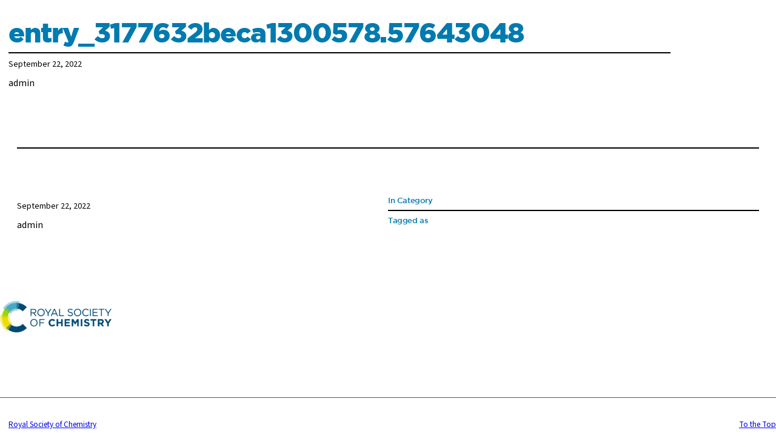

--- FILE ---
content_type: text/html; charset=UTF-8
request_url: https://lithium.rsc.org/I2/entry_3177632beca1300578-57643048/
body_size: 22309
content:
    <!DOCTYPE html>
<html lang="en-GB">
<head>
	<meta charset="UTF-8" />
	<meta name="viewport" content="width=device-width, initial-scale=1" />
<meta name='robots' content='index, follow, max-image-preview:large, max-snippet:-1, max-video-preview:-1' />

	<!-- This site is optimized with the Yoast SEO plugin v26.7 - https://yoast.com/wordpress/plugins/seo/ -->
	<title>entry_3177632beca1300578.57643048 - Lithium</title>
	<link rel="canonical" href="https://lithium.rsc.org/I2/entry_3177632beca1300578-57643048/" />
	<meta property="og:locale" content="en_GB" />
	<meta property="og:type" content="article" />
	<meta property="og:title" content="entry_3177632beca1300578.57643048 - Lithium" />
	<meta property="og:url" content="https://lithium.rsc.org/I2/entry_3177632beca1300578-57643048/" />
	<meta property="og:site_name" content="Lithium" />
	<meta property="article:modified_time" content="2026-01-17T02:56:06+00:00" />
	<meta name="twitter:card" content="summary_large_image" />
	<script type="application/ld+json" class="yoast-schema-graph">{"@context":"https://schema.org","@graph":[{"@type":"WebPage","@id":"https://lithium.rsc.org/I2/entry_3177632beca1300578-57643048/","url":"https://lithium.rsc.org/I2/entry_3177632beca1300578-57643048/","name":"entry_3177632beca1300578.57643048 - Lithium","isPartOf":{"@id":"https://lithium.rsc.org/#website"},"datePublished":"2022-09-22T05:23:07+00:00","dateModified":"2026-01-17T02:56:06+00:00","breadcrumb":{"@id":"https://lithium.rsc.org/I2/entry_3177632beca1300578-57643048/#breadcrumb"},"inLanguage":"en-GB","potentialAction":[{"@type":"ReadAction","target":["https://lithium.rsc.org/I2/entry_3177632beca1300578-57643048/"]}]},{"@type":"BreadcrumbList","@id":"https://lithium.rsc.org/I2/entry_3177632beca1300578-57643048/#breadcrumb","itemListElement":[{"@type":"ListItem","position":1,"name":"Home","item":"https://lithium.rsc.org/"},{"@type":"ListItem","position":2,"name":"I2s","item":"https://lithium.rsc.org/I2/"},{"@type":"ListItem","position":3,"name":"entry_3177632beca1300578.57643048"}]},{"@type":"WebSite","@id":"https://lithium.rsc.org/#website","url":"https://lithium.rsc.org/","name":"Lithium","description":"for the Royal Society of Chemistry","publisher":{"@id":"https://lithium.rsc.org/#organization"},"potentialAction":[{"@type":"SearchAction","target":{"@type":"EntryPoint","urlTemplate":"https://lithium.rsc.org/?s={search_term_string}"},"query-input":{"@type":"PropertyValueSpecification","valueRequired":true,"valueName":"search_term_string"}}],"inLanguage":"en-GB"},{"@type":"Organization","@id":"https://lithium.rsc.org/#organization","name":"Lithium","url":"https://lithium.rsc.org/","logo":{"@type":"ImageObject","inLanguage":"en-GB","@id":"https://lithium.rsc.org/#/schema/logo/image/","url":"https://lithium.rsc.org/wp-content/uploads/2022/02/rsc-logo.png","contentUrl":"https://lithium.rsc.org/wp-content/uploads/2022/02/rsc-logo.png","width":639,"height":178,"caption":"Lithium"},"image":{"@id":"https://lithium.rsc.org/#/schema/logo/image/"}}]}</script>
	<!-- / Yoast SEO plugin. -->


<title>entry_3177632beca1300578.57643048 - Lithium</title>
<link rel='dns-prefetch' href='//stats.wp.com' />
<link rel='preconnect' href='//c0.wp.com' />
<link rel="alternate" type="application/rss+xml" title="Lithium &raquo; Feed" href="https://lithium.rsc.org/feed/" />
<link rel="alternate" type="application/rss+xml" title="Lithium &raquo; Comments Feed" href="https://lithium.rsc.org/comments/feed/" />
<link rel="alternate" title="oEmbed (JSON)" type="application/json+oembed" href="https://lithium.rsc.org/wp-json/oembed/1.0/embed?url=https%3A%2F%2Flithium.rsc.org%2FI2%2Fentry_3177632beca1300578-57643048%2F" />
<link rel="alternate" title="oEmbed (XML)" type="text/xml+oembed" href="https://lithium.rsc.org/wp-json/oembed/1.0/embed?url=https%3A%2F%2Flithium.rsc.org%2FI2%2Fentry_3177632beca1300578-57643048%2F&#038;format=xml" />
<style id='wp-img-auto-sizes-contain-inline-css'>
img:is([sizes=auto i],[sizes^="auto," i]){contain-intrinsic-size:3000px 1500px}
/*# sourceURL=wp-img-auto-sizes-contain-inline-css */
</style>
<link rel='stylesheet' id='full-screen-navigation-toggle-css' href='https://lithium.rsc.org/wp-content/themes/sustainability/dist/assets/blocks/style-full-screen-navigation-toggle.css?ver=0442cacbbf3945fa3d92efefb4992f4b' media='screen' />
<link rel='stylesheet' id='sections-container-css' href='https://lithium.rsc.org/wp-content/themes/sustainability/dist/assets/blocks/style-sections-container.css?ver=942b8676935790ef513014098aaa059f' media='screen' />
<link rel='stylesheet' id='carousel-container-css' href='https://lithium.rsc.org/wp-content/themes/sustainability/dist/assets/blocks/style-carousel-container.css?ver=4811e95652a8c16e75e161d565fd0b20' media='screen' />
<link rel='stylesheet' id='block-section-css' href='https://lithium.rsc.org/wp-content/themes/sustainability/dist/assets/blocks/style-section.css?ver=2962198673393599ad7704a6824938da' media='screen' />
<link rel='stylesheet' id='block-slide-css' href='https://lithium.rsc.org/wp-content/themes/sustainability/dist/assets/blocks/style-slide.css?ver=e3201838a14e914e4b1322fafdadcc5c' media='screen' />
<link rel='stylesheet' id='block-tab-css' href='https://lithium.rsc.org/wp-content/themes/sustainability/dist/assets/blocks/style-tab.css?ver=fdc80664ef6e9cb47cc205ddec5ba24c' media='screen' />
<style id='wp-block-template-part-theme-inline-css'>
:root :where(.wp-block-template-part.has-background){margin-bottom:0;margin-top:0;padding:1.25em 2.375em}
/*# sourceURL=https://lithium.rsc.org/wp-includes/blocks/template-part/theme.min.css */
</style>
<style id='wp-block-post-title-inline-css'>
.wp-block-post-title{box-sizing:border-box;word-break:break-word}.wp-block-post-title :where(a){display:inline-block;font-family:inherit;font-size:inherit;font-style:inherit;font-weight:inherit;letter-spacing:inherit;line-height:inherit;text-decoration:inherit}
/*# sourceURL=https://lithium.rsc.org/wp-includes/blocks/post-title/style.min.css */
</style>
<style id='wp-block-separator-inline-css'>
@charset "UTF-8";.wp-block-separator{border:none;border-top:2px solid}:root :where(.wp-block-separator.is-style-dots){height:auto;line-height:1;text-align:center}:root :where(.wp-block-separator.is-style-dots):before{color:currentColor;content:"···";font-family:serif;font-size:1.5em;letter-spacing:2em;padding-left:2em}.wp-block-separator.is-style-dots{background:none!important;border:none!important}
/*# sourceURL=https://lithium.rsc.org/wp-includes/blocks/separator/style.min.css */
</style>
<style id='wp-block-separator-theme-inline-css'>
.wp-block-separator.has-css-opacity{opacity:.4}.wp-block-separator{border:none;border-bottom:2px solid;margin-left:auto;margin-right:auto}.wp-block-separator.has-alpha-channel-opacity{opacity:1}.wp-block-separator:not(.is-style-wide):not(.is-style-dots){width:100px}.wp-block-separator.has-background:not(.is-style-dots){border-bottom:none;height:1px}.wp-block-separator.has-background:not(.is-style-wide):not(.is-style-dots){height:2px}
/*# sourceURL=https://lithium.rsc.org/wp-includes/blocks/separator/theme.min.css */
</style>
<style id='wp-block-post-date-inline-css'>
.wp-block-post-date{box-sizing:border-box}
/*# sourceURL=https://lithium.rsc.org/wp-includes/blocks/post-date/style.min.css */
</style>
<style id='wp-block-post-author-inline-css'>
.wp-block-post-author{box-sizing:border-box;display:flex;flex-wrap:wrap}.wp-block-post-author__byline{font-size:.5em;margin-bottom:0;margin-top:0;width:100%}.wp-block-post-author__avatar{margin-right:1em}.wp-block-post-author__bio{font-size:.7em;margin-bottom:.7em}.wp-block-post-author__content{flex-basis:0;flex-grow:1}.wp-block-post-author__name{margin:0}
/*# sourceURL=https://lithium.rsc.org/wp-includes/blocks/post-author/style.min.css */
</style>
<style id='wp-block-group-inline-css'>
.wp-block-group{box-sizing:border-box}:where(.wp-block-group.wp-block-group-is-layout-constrained){position:relative}
/*# sourceURL=https://lithium.rsc.org/wp-includes/blocks/group/style.min.css */
</style>
<style id='wp-block-group-theme-inline-css'>
:where(.wp-block-group.has-background){padding:1.25em 2.375em}
/*# sourceURL=https://lithium.rsc.org/wp-includes/blocks/group/theme.min.css */
</style>
<style id='wp-block-spacer-inline-css'>
.wp-block-spacer{clear:both}
/*# sourceURL=https://lithium.rsc.org/wp-includes/blocks/spacer/style.min.css */
</style>
<style id='wp-block-heading-inline-css'>
h1:where(.wp-block-heading).has-background,h2:where(.wp-block-heading).has-background,h3:where(.wp-block-heading).has-background,h4:where(.wp-block-heading).has-background,h5:where(.wp-block-heading).has-background,h6:where(.wp-block-heading).has-background{padding:1.25em 2.375em}h1.has-text-align-left[style*=writing-mode]:where([style*=vertical-lr]),h1.has-text-align-right[style*=writing-mode]:where([style*=vertical-rl]),h2.has-text-align-left[style*=writing-mode]:where([style*=vertical-lr]),h2.has-text-align-right[style*=writing-mode]:where([style*=vertical-rl]),h3.has-text-align-left[style*=writing-mode]:where([style*=vertical-lr]),h3.has-text-align-right[style*=writing-mode]:where([style*=vertical-rl]),h4.has-text-align-left[style*=writing-mode]:where([style*=vertical-lr]),h4.has-text-align-right[style*=writing-mode]:where([style*=vertical-rl]),h5.has-text-align-left[style*=writing-mode]:where([style*=vertical-lr]),h5.has-text-align-right[style*=writing-mode]:where([style*=vertical-rl]),h6.has-text-align-left[style*=writing-mode]:where([style*=vertical-lr]),h6.has-text-align-right[style*=writing-mode]:where([style*=vertical-rl]){rotate:180deg}
/*# sourceURL=https://lithium.rsc.org/wp-includes/blocks/heading/style.min.css */
</style>
<style id='wp-block-columns-inline-css'>
.wp-block-columns{box-sizing:border-box;display:flex;flex-wrap:wrap!important}@media (min-width:782px){.wp-block-columns{flex-wrap:nowrap!important}}.wp-block-columns{align-items:normal!important}.wp-block-columns.are-vertically-aligned-top{align-items:flex-start}.wp-block-columns.are-vertically-aligned-center{align-items:center}.wp-block-columns.are-vertically-aligned-bottom{align-items:flex-end}@media (max-width:781px){.wp-block-columns:not(.is-not-stacked-on-mobile)>.wp-block-column{flex-basis:100%!important}}@media (min-width:782px){.wp-block-columns:not(.is-not-stacked-on-mobile)>.wp-block-column{flex-basis:0;flex-grow:1}.wp-block-columns:not(.is-not-stacked-on-mobile)>.wp-block-column[style*=flex-basis]{flex-grow:0}}.wp-block-columns.is-not-stacked-on-mobile{flex-wrap:nowrap!important}.wp-block-columns.is-not-stacked-on-mobile>.wp-block-column{flex-basis:0;flex-grow:1}.wp-block-columns.is-not-stacked-on-mobile>.wp-block-column[style*=flex-basis]{flex-grow:0}:where(.wp-block-columns){margin-bottom:1.75em}:where(.wp-block-columns.has-background){padding:1.25em 2.375em}.wp-block-column{flex-grow:1;min-width:0;overflow-wrap:break-word;word-break:break-word}.wp-block-column.is-vertically-aligned-top{align-self:flex-start}.wp-block-column.is-vertically-aligned-center{align-self:center}.wp-block-column.is-vertically-aligned-bottom{align-self:flex-end}.wp-block-column.is-vertically-aligned-stretch{align-self:stretch}.wp-block-column.is-vertically-aligned-bottom,.wp-block-column.is-vertically-aligned-center,.wp-block-column.is-vertically-aligned-top{width:100%}
/*# sourceURL=https://lithium.rsc.org/wp-includes/blocks/columns/style.min.css */
</style>
<style id='wp-block-site-logo-inline-css'>
.wp-block-site-logo{box-sizing:border-box;line-height:0}.wp-block-site-logo a{display:inline-block;line-height:0}.wp-block-site-logo.is-default-size img{height:auto;width:120px}.wp-block-site-logo img{height:auto;max-width:100%}.wp-block-site-logo a,.wp-block-site-logo img{border-radius:inherit}.wp-block-site-logo.aligncenter{margin-left:auto;margin-right:auto;text-align:center}:root :where(.wp-block-site-logo.is-style-rounded){border-radius:9999px}
/*# sourceURL=https://lithium.rsc.org/wp-includes/blocks/site-logo/style.min.css */
</style>
<style id='wp-block-navigation-link-inline-css'>
.wp-block-navigation .wp-block-navigation-item__label{overflow-wrap:break-word}.wp-block-navigation .wp-block-navigation-item__description{display:none}.link-ui-tools{outline:1px solid #f0f0f0;padding:8px}.link-ui-block-inserter{padding-top:8px}.link-ui-block-inserter__back{margin-left:8px;text-transform:uppercase}
/*# sourceURL=https://lithium.rsc.org/wp-includes/blocks/navigation-link/style.min.css */
</style>
<style id='wp-block-navigation-inline-css'>
.wp-block-navigation{position:relative}.wp-block-navigation ul{margin-bottom:0;margin-left:0;margin-top:0;padding-left:0}.wp-block-navigation ul,.wp-block-navigation ul li{list-style:none;padding:0}.wp-block-navigation .wp-block-navigation-item{align-items:center;background-color:inherit;display:flex;position:relative}.wp-block-navigation .wp-block-navigation-item .wp-block-navigation__submenu-container:empty{display:none}.wp-block-navigation .wp-block-navigation-item__content{display:block;z-index:1}.wp-block-navigation .wp-block-navigation-item__content.wp-block-navigation-item__content{color:inherit}.wp-block-navigation.has-text-decoration-underline .wp-block-navigation-item__content,.wp-block-navigation.has-text-decoration-underline .wp-block-navigation-item__content:active,.wp-block-navigation.has-text-decoration-underline .wp-block-navigation-item__content:focus{text-decoration:underline}.wp-block-navigation.has-text-decoration-line-through .wp-block-navigation-item__content,.wp-block-navigation.has-text-decoration-line-through .wp-block-navigation-item__content:active,.wp-block-navigation.has-text-decoration-line-through .wp-block-navigation-item__content:focus{text-decoration:line-through}.wp-block-navigation :where(a),.wp-block-navigation :where(a:active),.wp-block-navigation :where(a:focus){text-decoration:none}.wp-block-navigation .wp-block-navigation__submenu-icon{align-self:center;background-color:inherit;border:none;color:currentColor;display:inline-block;font-size:inherit;height:.6em;line-height:0;margin-left:.25em;padding:0;width:.6em}.wp-block-navigation .wp-block-navigation__submenu-icon svg{display:inline-block;stroke:currentColor;height:inherit;margin-top:.075em;width:inherit}.wp-block-navigation{--navigation-layout-justification-setting:flex-start;--navigation-layout-direction:row;--navigation-layout-wrap:wrap;--navigation-layout-justify:flex-start;--navigation-layout-align:center}.wp-block-navigation.is-vertical{--navigation-layout-direction:column;--navigation-layout-justify:initial;--navigation-layout-align:flex-start}.wp-block-navigation.no-wrap{--navigation-layout-wrap:nowrap}.wp-block-navigation.items-justified-center{--navigation-layout-justification-setting:center;--navigation-layout-justify:center}.wp-block-navigation.items-justified-center.is-vertical{--navigation-layout-align:center}.wp-block-navigation.items-justified-right{--navigation-layout-justification-setting:flex-end;--navigation-layout-justify:flex-end}.wp-block-navigation.items-justified-right.is-vertical{--navigation-layout-align:flex-end}.wp-block-navigation.items-justified-space-between{--navigation-layout-justification-setting:space-between;--navigation-layout-justify:space-between}.wp-block-navigation .has-child .wp-block-navigation__submenu-container{align-items:normal;background-color:inherit;color:inherit;display:flex;flex-direction:column;opacity:0;position:absolute;z-index:2}@media not (prefers-reduced-motion){.wp-block-navigation .has-child .wp-block-navigation__submenu-container{transition:opacity .1s linear}}.wp-block-navigation .has-child .wp-block-navigation__submenu-container{height:0;overflow:hidden;visibility:hidden;width:0}.wp-block-navigation .has-child .wp-block-navigation__submenu-container>.wp-block-navigation-item>.wp-block-navigation-item__content{display:flex;flex-grow:1;padding:.5em 1em}.wp-block-navigation .has-child .wp-block-navigation__submenu-container>.wp-block-navigation-item>.wp-block-navigation-item__content .wp-block-navigation__submenu-icon{margin-left:auto;margin-right:0}.wp-block-navigation .has-child .wp-block-navigation__submenu-container .wp-block-navigation-item__content{margin:0}.wp-block-navigation .has-child .wp-block-navigation__submenu-container{left:-1px;top:100%}@media (min-width:782px){.wp-block-navigation .has-child .wp-block-navigation__submenu-container .wp-block-navigation__submenu-container{left:100%;top:-1px}.wp-block-navigation .has-child .wp-block-navigation__submenu-container .wp-block-navigation__submenu-container:before{background:#0000;content:"";display:block;height:100%;position:absolute;right:100%;width:.5em}.wp-block-navigation .has-child .wp-block-navigation__submenu-container .wp-block-navigation__submenu-icon{margin-right:.25em}.wp-block-navigation .has-child .wp-block-navigation__submenu-container .wp-block-navigation__submenu-icon svg{transform:rotate(-90deg)}}.wp-block-navigation .has-child .wp-block-navigation-submenu__toggle[aria-expanded=true]~.wp-block-navigation__submenu-container,.wp-block-navigation .has-child:not(.open-on-click):hover>.wp-block-navigation__submenu-container,.wp-block-navigation .has-child:not(.open-on-click):not(.open-on-hover-click):focus-within>.wp-block-navigation__submenu-container{height:auto;min-width:200px;opacity:1;overflow:visible;visibility:visible;width:auto}.wp-block-navigation.has-background .has-child .wp-block-navigation__submenu-container{left:0;top:100%}@media (min-width:782px){.wp-block-navigation.has-background .has-child .wp-block-navigation__submenu-container .wp-block-navigation__submenu-container{left:100%;top:0}}.wp-block-navigation-submenu{display:flex;position:relative}.wp-block-navigation-submenu .wp-block-navigation__submenu-icon svg{stroke:currentColor}button.wp-block-navigation-item__content{background-color:initial;border:none;color:currentColor;font-family:inherit;font-size:inherit;font-style:inherit;font-weight:inherit;letter-spacing:inherit;line-height:inherit;text-align:left;text-transform:inherit}.wp-block-navigation-submenu__toggle{cursor:pointer}.wp-block-navigation-submenu__toggle[aria-expanded=true]+.wp-block-navigation__submenu-icon>svg,.wp-block-navigation-submenu__toggle[aria-expanded=true]>svg{transform:rotate(180deg)}.wp-block-navigation-item.open-on-click .wp-block-navigation-submenu__toggle{padding-left:0;padding-right:.85em}.wp-block-navigation-item.open-on-click .wp-block-navigation-submenu__toggle+.wp-block-navigation__submenu-icon{margin-left:-.6em;pointer-events:none}.wp-block-navigation-item.open-on-click button.wp-block-navigation-item__content:not(.wp-block-navigation-submenu__toggle){padding:0}.wp-block-navigation .wp-block-page-list,.wp-block-navigation__container,.wp-block-navigation__responsive-close,.wp-block-navigation__responsive-container,.wp-block-navigation__responsive-container-content,.wp-block-navigation__responsive-dialog{gap:inherit}:where(.wp-block-navigation.has-background .wp-block-navigation-item a:not(.wp-element-button)),:where(.wp-block-navigation.has-background .wp-block-navigation-submenu a:not(.wp-element-button)){padding:.5em 1em}:where(.wp-block-navigation .wp-block-navigation__submenu-container .wp-block-navigation-item a:not(.wp-element-button)),:where(.wp-block-navigation .wp-block-navigation__submenu-container .wp-block-navigation-submenu a:not(.wp-element-button)),:where(.wp-block-navigation .wp-block-navigation__submenu-container .wp-block-navigation-submenu button.wp-block-navigation-item__content),:where(.wp-block-navigation .wp-block-navigation__submenu-container .wp-block-pages-list__item button.wp-block-navigation-item__content){padding:.5em 1em}.wp-block-navigation.items-justified-right .wp-block-navigation__container .has-child .wp-block-navigation__submenu-container,.wp-block-navigation.items-justified-right .wp-block-page-list>.has-child .wp-block-navigation__submenu-container,.wp-block-navigation.items-justified-space-between .wp-block-page-list>.has-child:last-child .wp-block-navigation__submenu-container,.wp-block-navigation.items-justified-space-between>.wp-block-navigation__container>.has-child:last-child .wp-block-navigation__submenu-container{left:auto;right:0}.wp-block-navigation.items-justified-right .wp-block-navigation__container .has-child .wp-block-navigation__submenu-container .wp-block-navigation__submenu-container,.wp-block-navigation.items-justified-right .wp-block-page-list>.has-child .wp-block-navigation__submenu-container .wp-block-navigation__submenu-container,.wp-block-navigation.items-justified-space-between .wp-block-page-list>.has-child:last-child .wp-block-navigation__submenu-container .wp-block-navigation__submenu-container,.wp-block-navigation.items-justified-space-between>.wp-block-navigation__container>.has-child:last-child .wp-block-navigation__submenu-container .wp-block-navigation__submenu-container{left:-1px;right:-1px}@media (min-width:782px){.wp-block-navigation.items-justified-right .wp-block-navigation__container .has-child .wp-block-navigation__submenu-container .wp-block-navigation__submenu-container,.wp-block-navigation.items-justified-right .wp-block-page-list>.has-child .wp-block-navigation__submenu-container .wp-block-navigation__submenu-container,.wp-block-navigation.items-justified-space-between .wp-block-page-list>.has-child:last-child .wp-block-navigation__submenu-container .wp-block-navigation__submenu-container,.wp-block-navigation.items-justified-space-between>.wp-block-navigation__container>.has-child:last-child .wp-block-navigation__submenu-container .wp-block-navigation__submenu-container{left:auto;right:100%}}.wp-block-navigation:not(.has-background) .wp-block-navigation__submenu-container{background-color:#fff;border:1px solid #00000026}.wp-block-navigation.has-background .wp-block-navigation__submenu-container{background-color:inherit}.wp-block-navigation:not(.has-text-color) .wp-block-navigation__submenu-container{color:#000}.wp-block-navigation__container{align-items:var(--navigation-layout-align,initial);display:flex;flex-direction:var(--navigation-layout-direction,initial);flex-wrap:var(--navigation-layout-wrap,wrap);justify-content:var(--navigation-layout-justify,initial);list-style:none;margin:0;padding-left:0}.wp-block-navigation__container .is-responsive{display:none}.wp-block-navigation__container:only-child,.wp-block-page-list:only-child{flex-grow:1}@keyframes overlay-menu__fade-in-animation{0%{opacity:0;transform:translateY(.5em)}to{opacity:1;transform:translateY(0)}}.wp-block-navigation__responsive-container{bottom:0;display:none;left:0;position:fixed;right:0;top:0}.wp-block-navigation__responsive-container :where(.wp-block-navigation-item a){color:inherit}.wp-block-navigation__responsive-container .wp-block-navigation__responsive-container-content{align-items:var(--navigation-layout-align,initial);display:flex;flex-direction:var(--navigation-layout-direction,initial);flex-wrap:var(--navigation-layout-wrap,wrap);justify-content:var(--navigation-layout-justify,initial)}.wp-block-navigation__responsive-container:not(.is-menu-open.is-menu-open){background-color:inherit!important;color:inherit!important}.wp-block-navigation__responsive-container.is-menu-open{background-color:inherit;display:flex;flex-direction:column}@media not (prefers-reduced-motion){.wp-block-navigation__responsive-container.is-menu-open{animation:overlay-menu__fade-in-animation .1s ease-out;animation-fill-mode:forwards}}.wp-block-navigation__responsive-container.is-menu-open{overflow:auto;padding:clamp(1rem,var(--wp--style--root--padding-top),20rem) clamp(1rem,var(--wp--style--root--padding-right),20rem) clamp(1rem,var(--wp--style--root--padding-bottom),20rem) clamp(1rem,var(--wp--style--root--padding-left),20rem);z-index:100000}.wp-block-navigation__responsive-container.is-menu-open .wp-block-navigation__responsive-container-content{align-items:var(--navigation-layout-justification-setting,inherit);display:flex;flex-direction:column;flex-wrap:nowrap;overflow:visible;padding-top:calc(2rem + 24px)}.wp-block-navigation__responsive-container.is-menu-open .wp-block-navigation__responsive-container-content,.wp-block-navigation__responsive-container.is-menu-open .wp-block-navigation__responsive-container-content .wp-block-navigation__container,.wp-block-navigation__responsive-container.is-menu-open .wp-block-navigation__responsive-container-content .wp-block-page-list{justify-content:flex-start}.wp-block-navigation__responsive-container.is-menu-open .wp-block-navigation__responsive-container-content .wp-block-navigation__submenu-icon{display:none}.wp-block-navigation__responsive-container.is-menu-open .wp-block-navigation__responsive-container-content .has-child .wp-block-navigation__submenu-container{border:none;height:auto;min-width:200px;opacity:1;overflow:initial;padding-left:2rem;padding-right:2rem;position:static;visibility:visible;width:auto}.wp-block-navigation__responsive-container.is-menu-open .wp-block-navigation__responsive-container-content .wp-block-navigation__container,.wp-block-navigation__responsive-container.is-menu-open .wp-block-navigation__responsive-container-content .wp-block-navigation__submenu-container{gap:inherit}.wp-block-navigation__responsive-container.is-menu-open .wp-block-navigation__responsive-container-content .wp-block-navigation__submenu-container{padding-top:var(--wp--style--block-gap,2em)}.wp-block-navigation__responsive-container.is-menu-open .wp-block-navigation__responsive-container-content .wp-block-navigation-item__content{padding:0}.wp-block-navigation__responsive-container.is-menu-open .wp-block-navigation__responsive-container-content .wp-block-navigation-item,.wp-block-navigation__responsive-container.is-menu-open .wp-block-navigation__responsive-container-content .wp-block-navigation__container,.wp-block-navigation__responsive-container.is-menu-open .wp-block-navigation__responsive-container-content .wp-block-page-list{align-items:var(--navigation-layout-justification-setting,initial);display:flex;flex-direction:column}.wp-block-navigation__responsive-container.is-menu-open .wp-block-navigation-item,.wp-block-navigation__responsive-container.is-menu-open .wp-block-navigation-item .wp-block-navigation__submenu-container,.wp-block-navigation__responsive-container.is-menu-open .wp-block-navigation__container,.wp-block-navigation__responsive-container.is-menu-open .wp-block-page-list{background:#0000!important;color:inherit!important}.wp-block-navigation__responsive-container.is-menu-open .wp-block-navigation__submenu-container.wp-block-navigation__submenu-container.wp-block-navigation__submenu-container.wp-block-navigation__submenu-container{left:auto;right:auto}@media (min-width:600px){.wp-block-navigation__responsive-container:not(.hidden-by-default):not(.is-menu-open){background-color:inherit;display:block;position:relative;width:100%;z-index:auto}.wp-block-navigation__responsive-container:not(.hidden-by-default):not(.is-menu-open) .wp-block-navigation__responsive-container-close{display:none}.wp-block-navigation__responsive-container.is-menu-open .wp-block-navigation__submenu-container.wp-block-navigation__submenu-container.wp-block-navigation__submenu-container.wp-block-navigation__submenu-container{left:0}}.wp-block-navigation:not(.has-background) .wp-block-navigation__responsive-container.is-menu-open{background-color:#fff}.wp-block-navigation:not(.has-text-color) .wp-block-navigation__responsive-container.is-menu-open{color:#000}.wp-block-navigation__toggle_button_label{font-size:1rem;font-weight:700}.wp-block-navigation__responsive-container-close,.wp-block-navigation__responsive-container-open{background:#0000;border:none;color:currentColor;cursor:pointer;margin:0;padding:0;text-transform:inherit;vertical-align:middle}.wp-block-navigation__responsive-container-close svg,.wp-block-navigation__responsive-container-open svg{fill:currentColor;display:block;height:24px;pointer-events:none;width:24px}.wp-block-navigation__responsive-container-open{display:flex}.wp-block-navigation__responsive-container-open.wp-block-navigation__responsive-container-open.wp-block-navigation__responsive-container-open{font-family:inherit;font-size:inherit;font-weight:inherit}@media (min-width:600px){.wp-block-navigation__responsive-container-open:not(.always-shown){display:none}}.wp-block-navigation__responsive-container-close{position:absolute;right:0;top:0;z-index:2}.wp-block-navigation__responsive-container-close.wp-block-navigation__responsive-container-close.wp-block-navigation__responsive-container-close{font-family:inherit;font-size:inherit;font-weight:inherit}.wp-block-navigation__responsive-close{width:100%}.has-modal-open .wp-block-navigation__responsive-close{margin-left:auto;margin-right:auto;max-width:var(--wp--style--global--wide-size,100%)}.wp-block-navigation__responsive-close:focus{outline:none}.is-menu-open .wp-block-navigation__responsive-close,.is-menu-open .wp-block-navigation__responsive-container-content,.is-menu-open .wp-block-navigation__responsive-dialog{box-sizing:border-box}.wp-block-navigation__responsive-dialog{position:relative}.has-modal-open .admin-bar .is-menu-open .wp-block-navigation__responsive-dialog{margin-top:46px}@media (min-width:782px){.has-modal-open .admin-bar .is-menu-open .wp-block-navigation__responsive-dialog{margin-top:32px}}html.has-modal-open{overflow:hidden}
/*# sourceURL=https://lithium.rsc.org/wp-includes/blocks/navigation/style.min.css */
</style>
<style id='wp-block-paragraph-inline-css'>
.is-small-text{font-size:.875em}.is-regular-text{font-size:1em}.is-large-text{font-size:2.25em}.is-larger-text{font-size:3em}.has-drop-cap:not(:focus):first-letter{float:left;font-size:8.4em;font-style:normal;font-weight:100;line-height:.68;margin:.05em .1em 0 0;text-transform:uppercase}body.rtl .has-drop-cap:not(:focus):first-letter{float:none;margin-left:.1em}p.has-drop-cap.has-background{overflow:hidden}:root :where(p.has-background){padding:1.25em 2.375em}:where(p.has-text-color:not(.has-link-color)) a{color:inherit}p.has-text-align-left[style*="writing-mode:vertical-lr"],p.has-text-align-right[style*="writing-mode:vertical-rl"]{rotate:180deg}
/*# sourceURL=https://lithium.rsc.org/wp-includes/blocks/paragraph/style.min.css */
</style>
<style id='wp-emoji-styles-inline-css'>

	img.wp-smiley, img.emoji {
		display: inline !important;
		border: none !important;
		box-shadow: none !important;
		height: 1em !important;
		width: 1em !important;
		margin: 0 0.07em !important;
		vertical-align: -0.1em !important;
		background: none !important;
		padding: 0 !important;
	}
/*# sourceURL=wp-emoji-styles-inline-css */
</style>
<style id='wp-block-library-inline-css'>
:root{--wp-block-synced-color:#7a00df;--wp-block-synced-color--rgb:122,0,223;--wp-bound-block-color:var(--wp-block-synced-color);--wp-editor-canvas-background:#ddd;--wp-admin-theme-color:#007cba;--wp-admin-theme-color--rgb:0,124,186;--wp-admin-theme-color-darker-10:#006ba1;--wp-admin-theme-color-darker-10--rgb:0,107,160.5;--wp-admin-theme-color-darker-20:#005a87;--wp-admin-theme-color-darker-20--rgb:0,90,135;--wp-admin-border-width-focus:2px}@media (min-resolution:192dpi){:root{--wp-admin-border-width-focus:1.5px}}.wp-element-button{cursor:pointer}:root .has-very-light-gray-background-color{background-color:#eee}:root .has-very-dark-gray-background-color{background-color:#313131}:root .has-very-light-gray-color{color:#eee}:root .has-very-dark-gray-color{color:#313131}:root .has-vivid-green-cyan-to-vivid-cyan-blue-gradient-background{background:linear-gradient(135deg,#00d084,#0693e3)}:root .has-purple-crush-gradient-background{background:linear-gradient(135deg,#34e2e4,#4721fb 50%,#ab1dfe)}:root .has-hazy-dawn-gradient-background{background:linear-gradient(135deg,#faaca8,#dad0ec)}:root .has-subdued-olive-gradient-background{background:linear-gradient(135deg,#fafae1,#67a671)}:root .has-atomic-cream-gradient-background{background:linear-gradient(135deg,#fdd79a,#004a59)}:root .has-nightshade-gradient-background{background:linear-gradient(135deg,#330968,#31cdcf)}:root .has-midnight-gradient-background{background:linear-gradient(135deg,#020381,#2874fc)}:root{--wp--preset--font-size--normal:16px;--wp--preset--font-size--huge:42px}.has-regular-font-size{font-size:1em}.has-larger-font-size{font-size:2.625em}.has-normal-font-size{font-size:var(--wp--preset--font-size--normal)}.has-huge-font-size{font-size:var(--wp--preset--font-size--huge)}.has-text-align-center{text-align:center}.has-text-align-left{text-align:left}.has-text-align-right{text-align:right}.has-fit-text{white-space:nowrap!important}#end-resizable-editor-section{display:none}.aligncenter{clear:both}.items-justified-left{justify-content:flex-start}.items-justified-center{justify-content:center}.items-justified-right{justify-content:flex-end}.items-justified-space-between{justify-content:space-between}.screen-reader-text{border:0;clip-path:inset(50%);height:1px;margin:-1px;overflow:hidden;padding:0;position:absolute;width:1px;word-wrap:normal!important}.screen-reader-text:focus{background-color:#ddd;clip-path:none;color:#444;display:block;font-size:1em;height:auto;left:5px;line-height:normal;padding:15px 23px 14px;text-decoration:none;top:5px;width:auto;z-index:100000}html :where(.has-border-color){border-style:solid}html :where([style*=border-top-color]){border-top-style:solid}html :where([style*=border-right-color]){border-right-style:solid}html :where([style*=border-bottom-color]){border-bottom-style:solid}html :where([style*=border-left-color]){border-left-style:solid}html :where([style*=border-width]){border-style:solid}html :where([style*=border-top-width]){border-top-style:solid}html :where([style*=border-right-width]){border-right-style:solid}html :where([style*=border-bottom-width]){border-bottom-style:solid}html :where([style*=border-left-width]){border-left-style:solid}html :where(img[class*=wp-image-]){height:auto;max-width:100%}:where(figure){margin:0 0 1em}html :where(.is-position-sticky){--wp-admin--admin-bar--position-offset:var(--wp-admin--admin-bar--height,0px)}@media screen and (max-width:600px){html :where(.is-position-sticky){--wp-admin--admin-bar--position-offset:0px}}
/*# sourceURL=/wp-includes/css/dist/block-library/common.min.css */
</style>
<style id='global-styles-inline-css'>
:root{--wp--preset--aspect-ratio--square: 1;--wp--preset--aspect-ratio--4-3: 4/3;--wp--preset--aspect-ratio--3-4: 3/4;--wp--preset--aspect-ratio--3-2: 3/2;--wp--preset--aspect-ratio--2-3: 2/3;--wp--preset--aspect-ratio--16-9: 16/9;--wp--preset--aspect-ratio--9-16: 9/16;--wp--preset--color--black: #000000;--wp--preset--color--cyan-bluish-gray: #abb8c3;--wp--preset--color--white: #ffffff;--wp--preset--color--pale-pink: #f78da7;--wp--preset--color--vivid-red: #cf2e2e;--wp--preset--color--luminous-vivid-orange: #ff6900;--wp--preset--color--luminous-vivid-amber: #fcb900;--wp--preset--color--light-green-cyan: #7bdcb5;--wp--preset--color--vivid-green-cyan: #00d084;--wp--preset--color--pale-cyan-blue: #8ed1fc;--wp--preset--color--vivid-cyan-blue: #0693e3;--wp--preset--color--vivid-purple: #9b51e0;--wp--preset--color--rsc-forest: #115e67;--wp--preset--color--rsc-jade: #006f62;--wp--preset--color--rsc-lime: #97d700;--wp--preset--color--rsc-bright-yellow: #FAF400;--wp--preset--color--rsc-yellow: #eedc00;--wp--preset--color--rsc-bright-dark-blue: #007AAF;--wp--preset--color--rsc-dark-blue: #085576;--wp--preset--color--rsc-sky-blue: #48A9C5;--wp--preset--color--rsc-fuchsia: #DA1884;--wp--preset--color--rsc-light-tangerine: #FFBC27;--wp--preset--color--rsc-graphite: #54585A;--wp--preset--color--rsc-graphite-dark: #252729;--wp--preset--color--dark-grey: #262525;--wp--preset--color--paper-white: #f0f0ec;--wp--preset--color--solid-white: #ffffff;--wp--preset--color--solid-black: #000000;--wp--preset--gradient--vivid-cyan-blue-to-vivid-purple: linear-gradient(135deg,rgb(6,147,227) 0%,rgb(155,81,224) 100%);--wp--preset--gradient--light-green-cyan-to-vivid-green-cyan: linear-gradient(135deg,rgb(122,220,180) 0%,rgb(0,208,130) 100%);--wp--preset--gradient--luminous-vivid-amber-to-luminous-vivid-orange: linear-gradient(135deg,rgb(252,185,0) 0%,rgb(255,105,0) 100%);--wp--preset--gradient--luminous-vivid-orange-to-vivid-red: linear-gradient(135deg,rgb(255,105,0) 0%,rgb(207,46,46) 100%);--wp--preset--gradient--very-light-gray-to-cyan-bluish-gray: linear-gradient(135deg,rgb(238,238,238) 0%,rgb(169,184,195) 100%);--wp--preset--gradient--cool-to-warm-spectrum: linear-gradient(135deg,rgb(74,234,220) 0%,rgb(151,120,209) 20%,rgb(207,42,186) 40%,rgb(238,44,130) 60%,rgb(251,105,98) 80%,rgb(254,248,76) 100%);--wp--preset--gradient--blush-light-purple: linear-gradient(135deg,rgb(255,206,236) 0%,rgb(152,150,240) 100%);--wp--preset--gradient--blush-bordeaux: linear-gradient(135deg,rgb(254,205,165) 0%,rgb(254,45,45) 50%,rgb(107,0,62) 100%);--wp--preset--gradient--luminous-dusk: linear-gradient(135deg,rgb(255,203,112) 0%,rgb(199,81,192) 50%,rgb(65,88,208) 100%);--wp--preset--gradient--pale-ocean: linear-gradient(135deg,rgb(255,245,203) 0%,rgb(182,227,212) 50%,rgb(51,167,181) 100%);--wp--preset--gradient--electric-grass: linear-gradient(135deg,rgb(202,248,128) 0%,rgb(113,206,126) 100%);--wp--preset--gradient--midnight: linear-gradient(135deg,rgb(2,3,129) 0%,rgb(40,116,252) 100%);--wp--preset--font-size--small: .95rem;--wp--preset--font-size--medium: 1.3rem;--wp--preset--font-size--large: 1.8rem;--wp--preset--font-size--x-large: 42px;--wp--preset--font-size--extra-small: 0.8rem;--wp--preset--font-size--normal: 1rem;--wp--preset--font-size--lead: 1.1rem;--wp--preset--font-size--extra-large: 2.4rem;--wp--preset--font-size--huge: 3.56rem;--wp--preset--font-size--gigantic: 5rem;--wp--preset--font-family--system-font: -apple-system,BlinkMacSystemFont,"Segoe UI",Roboto,Oxygen-Sans,Ubuntu,Cantarell,"Helvetica Neue",sans-serif;--wp--preset--font-family--bree-serif: 'Bree Serif', Helvetica Neue, Helvetica, Arial, sans-serif;--wp--preset--font-family--source-sans-3: 'Source Sans 3', Geneva, Tahoma, Verdana, sans-serif;--wp--preset--font-family--gotham: 'Gotham', Cambria, Georgia, serif;--wp--preset--font-family--hoefler-times-new-roman: Hoefler Text, Baskerville Old Face, Garamond, Times New Roman, serif;--wp--preset--spacing--20: 0.44rem;--wp--preset--spacing--30: 0.67rem;--wp--preset--spacing--40: 1rem;--wp--preset--spacing--50: 1.5rem;--wp--preset--spacing--60: 2.25rem;--wp--preset--spacing--70: 3.38rem;--wp--preset--spacing--80: 5.06rem;--wp--preset--shadow--natural: 6px 6px 9px rgba(0, 0, 0, 0.2);--wp--preset--shadow--deep: 12px 12px 50px rgba(0, 0, 0, 0.4);--wp--preset--shadow--sharp: 6px 6px 0px rgba(0, 0, 0, 0.2);--wp--preset--shadow--outlined: 6px 6px 0px -3px rgb(255, 255, 255), 6px 6px rgb(0, 0, 0);--wp--preset--shadow--crisp: 6px 6px 0px rgb(0, 0, 0);--wp--custom--font-body: 'Source Sans 3','Helvetica Neue', sans-serif;--wp--custom--font-headings: 'Gotham','Helvetica Neue', sans-serif;--wp--custom--font-nav: 'Gotham','Helvetica Neue', sans-serif;--wp--custom--line-height--body: 1.7;--wp--custom--line-height--heading: 1.3;--wp--custom--line-height--page-title: 1.1;--wp--custom--content--base: 75rem;--wp--custom--content--wide: 78rem;--wp--custom--spacing--unit: 1rem;--wp--custom--spacing--horizontal: 1.5rem;--wp--custom--spacing--vertical: 1rem;--wp--custom--font-weight--thin: 100;--wp--custom--font-weight--extra-light: 150;--wp--custom--font-weight--light: 200;--wp--custom--font-weight--normal: 300;--wp--custom--font-weight--medium: 500;--wp--custom--font-weight--bold: 600;--wp--custom--font-weight--ultra: 700;--wp--custom--font-weight--black: 800;}:root { --wp--style--global--content-size: var(--wp--custom--content--base);--wp--style--global--wide-size: var(--wp--custom--content--wide); }:where(body) { margin: 0; }.wp-site-blocks > .alignleft { float: left; margin-right: 2em; }.wp-site-blocks > .alignright { float: right; margin-left: 2em; }.wp-site-blocks > .aligncenter { justify-content: center; margin-left: auto; margin-right: auto; }:where(.wp-site-blocks) > * { margin-block-start: 24px; margin-block-end: 0; }:where(.wp-site-blocks) > :first-child { margin-block-start: 0; }:where(.wp-site-blocks) > :last-child { margin-block-end: 0; }:root { --wp--style--block-gap: 24px; }:root :where(.is-layout-flow) > :first-child{margin-block-start: 0;}:root :where(.is-layout-flow) > :last-child{margin-block-end: 0;}:root :where(.is-layout-flow) > *{margin-block-start: 24px;margin-block-end: 0;}:root :where(.is-layout-constrained) > :first-child{margin-block-start: 0;}:root :where(.is-layout-constrained) > :last-child{margin-block-end: 0;}:root :where(.is-layout-constrained) > *{margin-block-start: 24px;margin-block-end: 0;}:root :where(.is-layout-flex){gap: 24px;}:root :where(.is-layout-grid){gap: 24px;}.is-layout-flow > .alignleft{float: left;margin-inline-start: 0;margin-inline-end: 2em;}.is-layout-flow > .alignright{float: right;margin-inline-start: 2em;margin-inline-end: 0;}.is-layout-flow > .aligncenter{margin-left: auto !important;margin-right: auto !important;}.is-layout-constrained > .alignleft{float: left;margin-inline-start: 0;margin-inline-end: 2em;}.is-layout-constrained > .alignright{float: right;margin-inline-start: 2em;margin-inline-end: 0;}.is-layout-constrained > .aligncenter{margin-left: auto !important;margin-right: auto !important;}.is-layout-constrained > :where(:not(.alignleft):not(.alignright):not(.alignfull)){max-width: var(--wp--style--global--content-size);margin-left: auto !important;margin-right: auto !important;}.is-layout-constrained > .alignwide{max-width: var(--wp--style--global--wide-size);}body .is-layout-flex{display: flex;}.is-layout-flex{flex-wrap: wrap;align-items: center;}.is-layout-flex > :is(*, div){margin: 0;}body .is-layout-grid{display: grid;}.is-layout-grid > :is(*, div){margin: 0;}body{background-color: var(--wp--preset--color--white);color: var(--wp--preset--color--black);font-size: var(--wp--preset--font-size--normal);font-weight: 400;line-height: var(--wp--custom--line-height--body);padding-top: 0px;padding-right: 0px;padding-bottom: 0px;padding-left: 0px;}a:where(:not(.wp-element-button)){color: var(--wp--preset--color--black);text-decoration: underline;}h1{font-family: var(--wp--preset--font-family--bree-serif);font-size: var(--wp--preset--font-size--huge);font-weight: 400;line-height: var(--wp--custom--line-height--page-title);}h2{font-size: var(--wp--preset--font-size--extra-large);font-weight: 400;line-height: var(--wp--custom--line-height--heading);}h3{font-size: var(--wp--preset--font-size--large);font-weight: 400;line-height: var(--wp--custom--line-height--heading);}h4{font-size: var(--wp--preset--font-size--lead);font-weight: 400;line-height: var(--wp--custom--line-height--heading);}h5{font-size: var(--wp--preset--font-size--normal);font-weight: 400;line-height: var(--wp--custom--line-height--heading);}h6{font-size: var(--wp--preset--font-size--extra-small);line-height: var(--wp--custom--line-height--heading);}:root :where(.wp-element-button, .wp-block-button__link){background-color: #32373c;border-width: 0;color: #fff;font-family: inherit;font-size: inherit;font-style: inherit;font-weight: inherit;letter-spacing: inherit;line-height: inherit;padding-top: calc(0.667em + 2px);padding-right: calc(1.333em + 2px);padding-bottom: calc(0.667em + 2px);padding-left: calc(1.333em + 2px);text-decoration: none;text-transform: inherit;}.has-black-color{color: var(--wp--preset--color--black) !important;}.has-cyan-bluish-gray-color{color: var(--wp--preset--color--cyan-bluish-gray) !important;}.has-white-color{color: var(--wp--preset--color--white) !important;}.has-pale-pink-color{color: var(--wp--preset--color--pale-pink) !important;}.has-vivid-red-color{color: var(--wp--preset--color--vivid-red) !important;}.has-luminous-vivid-orange-color{color: var(--wp--preset--color--luminous-vivid-orange) !important;}.has-luminous-vivid-amber-color{color: var(--wp--preset--color--luminous-vivid-amber) !important;}.has-light-green-cyan-color{color: var(--wp--preset--color--light-green-cyan) !important;}.has-vivid-green-cyan-color{color: var(--wp--preset--color--vivid-green-cyan) !important;}.has-pale-cyan-blue-color{color: var(--wp--preset--color--pale-cyan-blue) !important;}.has-vivid-cyan-blue-color{color: var(--wp--preset--color--vivid-cyan-blue) !important;}.has-vivid-purple-color{color: var(--wp--preset--color--vivid-purple) !important;}.has-rsc-forest-color{color: var(--wp--preset--color--rsc-forest) !important;}.has-rsc-jade-color{color: var(--wp--preset--color--rsc-jade) !important;}.has-rsc-lime-color{color: var(--wp--preset--color--rsc-lime) !important;}.has-rsc-bright-yellow-color{color: var(--wp--preset--color--rsc-bright-yellow) !important;}.has-rsc-yellow-color{color: var(--wp--preset--color--rsc-yellow) !important;}.has-rsc-bright-dark-blue-color{color: var(--wp--preset--color--rsc-bright-dark-blue) !important;}.has-rsc-dark-blue-color{color: var(--wp--preset--color--rsc-dark-blue) !important;}.has-rsc-sky-blue-color{color: var(--wp--preset--color--rsc-sky-blue) !important;}.has-rsc-fuchsia-color{color: var(--wp--preset--color--rsc-fuchsia) !important;}.has-rsc-light-tangerine-color{color: var(--wp--preset--color--rsc-light-tangerine) !important;}.has-rsc-graphite-color{color: var(--wp--preset--color--rsc-graphite) !important;}.has-rsc-graphite-dark-color{color: var(--wp--preset--color--rsc-graphite-dark) !important;}.has-dark-grey-color{color: var(--wp--preset--color--dark-grey) !important;}.has-paper-white-color{color: var(--wp--preset--color--paper-white) !important;}.has-solid-white-color{color: var(--wp--preset--color--solid-white) !important;}.has-solid-black-color{color: var(--wp--preset--color--solid-black) !important;}.has-black-background-color{background-color: var(--wp--preset--color--black) !important;}.has-cyan-bluish-gray-background-color{background-color: var(--wp--preset--color--cyan-bluish-gray) !important;}.has-white-background-color{background-color: var(--wp--preset--color--white) !important;}.has-pale-pink-background-color{background-color: var(--wp--preset--color--pale-pink) !important;}.has-vivid-red-background-color{background-color: var(--wp--preset--color--vivid-red) !important;}.has-luminous-vivid-orange-background-color{background-color: var(--wp--preset--color--luminous-vivid-orange) !important;}.has-luminous-vivid-amber-background-color{background-color: var(--wp--preset--color--luminous-vivid-amber) !important;}.has-light-green-cyan-background-color{background-color: var(--wp--preset--color--light-green-cyan) !important;}.has-vivid-green-cyan-background-color{background-color: var(--wp--preset--color--vivid-green-cyan) !important;}.has-pale-cyan-blue-background-color{background-color: var(--wp--preset--color--pale-cyan-blue) !important;}.has-vivid-cyan-blue-background-color{background-color: var(--wp--preset--color--vivid-cyan-blue) !important;}.has-vivid-purple-background-color{background-color: var(--wp--preset--color--vivid-purple) !important;}.has-rsc-forest-background-color{background-color: var(--wp--preset--color--rsc-forest) !important;}.has-rsc-jade-background-color{background-color: var(--wp--preset--color--rsc-jade) !important;}.has-rsc-lime-background-color{background-color: var(--wp--preset--color--rsc-lime) !important;}.has-rsc-bright-yellow-background-color{background-color: var(--wp--preset--color--rsc-bright-yellow) !important;}.has-rsc-yellow-background-color{background-color: var(--wp--preset--color--rsc-yellow) !important;}.has-rsc-bright-dark-blue-background-color{background-color: var(--wp--preset--color--rsc-bright-dark-blue) !important;}.has-rsc-dark-blue-background-color{background-color: var(--wp--preset--color--rsc-dark-blue) !important;}.has-rsc-sky-blue-background-color{background-color: var(--wp--preset--color--rsc-sky-blue) !important;}.has-rsc-fuchsia-background-color{background-color: var(--wp--preset--color--rsc-fuchsia) !important;}.has-rsc-light-tangerine-background-color{background-color: var(--wp--preset--color--rsc-light-tangerine) !important;}.has-rsc-graphite-background-color{background-color: var(--wp--preset--color--rsc-graphite) !important;}.has-rsc-graphite-dark-background-color{background-color: var(--wp--preset--color--rsc-graphite-dark) !important;}.has-dark-grey-background-color{background-color: var(--wp--preset--color--dark-grey) !important;}.has-paper-white-background-color{background-color: var(--wp--preset--color--paper-white) !important;}.has-solid-white-background-color{background-color: var(--wp--preset--color--solid-white) !important;}.has-solid-black-background-color{background-color: var(--wp--preset--color--solid-black) !important;}.has-black-border-color{border-color: var(--wp--preset--color--black) !important;}.has-cyan-bluish-gray-border-color{border-color: var(--wp--preset--color--cyan-bluish-gray) !important;}.has-white-border-color{border-color: var(--wp--preset--color--white) !important;}.has-pale-pink-border-color{border-color: var(--wp--preset--color--pale-pink) !important;}.has-vivid-red-border-color{border-color: var(--wp--preset--color--vivid-red) !important;}.has-luminous-vivid-orange-border-color{border-color: var(--wp--preset--color--luminous-vivid-orange) !important;}.has-luminous-vivid-amber-border-color{border-color: var(--wp--preset--color--luminous-vivid-amber) !important;}.has-light-green-cyan-border-color{border-color: var(--wp--preset--color--light-green-cyan) !important;}.has-vivid-green-cyan-border-color{border-color: var(--wp--preset--color--vivid-green-cyan) !important;}.has-pale-cyan-blue-border-color{border-color: var(--wp--preset--color--pale-cyan-blue) !important;}.has-vivid-cyan-blue-border-color{border-color: var(--wp--preset--color--vivid-cyan-blue) !important;}.has-vivid-purple-border-color{border-color: var(--wp--preset--color--vivid-purple) !important;}.has-rsc-forest-border-color{border-color: var(--wp--preset--color--rsc-forest) !important;}.has-rsc-jade-border-color{border-color: var(--wp--preset--color--rsc-jade) !important;}.has-rsc-lime-border-color{border-color: var(--wp--preset--color--rsc-lime) !important;}.has-rsc-bright-yellow-border-color{border-color: var(--wp--preset--color--rsc-bright-yellow) !important;}.has-rsc-yellow-border-color{border-color: var(--wp--preset--color--rsc-yellow) !important;}.has-rsc-bright-dark-blue-border-color{border-color: var(--wp--preset--color--rsc-bright-dark-blue) !important;}.has-rsc-dark-blue-border-color{border-color: var(--wp--preset--color--rsc-dark-blue) !important;}.has-rsc-sky-blue-border-color{border-color: var(--wp--preset--color--rsc-sky-blue) !important;}.has-rsc-fuchsia-border-color{border-color: var(--wp--preset--color--rsc-fuchsia) !important;}.has-rsc-light-tangerine-border-color{border-color: var(--wp--preset--color--rsc-light-tangerine) !important;}.has-rsc-graphite-border-color{border-color: var(--wp--preset--color--rsc-graphite) !important;}.has-rsc-graphite-dark-border-color{border-color: var(--wp--preset--color--rsc-graphite-dark) !important;}.has-dark-grey-border-color{border-color: var(--wp--preset--color--dark-grey) !important;}.has-paper-white-border-color{border-color: var(--wp--preset--color--paper-white) !important;}.has-solid-white-border-color{border-color: var(--wp--preset--color--solid-white) !important;}.has-solid-black-border-color{border-color: var(--wp--preset--color--solid-black) !important;}.has-vivid-cyan-blue-to-vivid-purple-gradient-background{background: var(--wp--preset--gradient--vivid-cyan-blue-to-vivid-purple) !important;}.has-light-green-cyan-to-vivid-green-cyan-gradient-background{background: var(--wp--preset--gradient--light-green-cyan-to-vivid-green-cyan) !important;}.has-luminous-vivid-amber-to-luminous-vivid-orange-gradient-background{background: var(--wp--preset--gradient--luminous-vivid-amber-to-luminous-vivid-orange) !important;}.has-luminous-vivid-orange-to-vivid-red-gradient-background{background: var(--wp--preset--gradient--luminous-vivid-orange-to-vivid-red) !important;}.has-very-light-gray-to-cyan-bluish-gray-gradient-background{background: var(--wp--preset--gradient--very-light-gray-to-cyan-bluish-gray) !important;}.has-cool-to-warm-spectrum-gradient-background{background: var(--wp--preset--gradient--cool-to-warm-spectrum) !important;}.has-blush-light-purple-gradient-background{background: var(--wp--preset--gradient--blush-light-purple) !important;}.has-blush-bordeaux-gradient-background{background: var(--wp--preset--gradient--blush-bordeaux) !important;}.has-luminous-dusk-gradient-background{background: var(--wp--preset--gradient--luminous-dusk) !important;}.has-pale-ocean-gradient-background{background: var(--wp--preset--gradient--pale-ocean) !important;}.has-electric-grass-gradient-background{background: var(--wp--preset--gradient--electric-grass) !important;}.has-midnight-gradient-background{background: var(--wp--preset--gradient--midnight) !important;}.has-small-font-size{font-size: var(--wp--preset--font-size--small) !important;}.has-medium-font-size{font-size: var(--wp--preset--font-size--medium) !important;}.has-large-font-size{font-size: var(--wp--preset--font-size--large) !important;}.has-x-large-font-size{font-size: var(--wp--preset--font-size--x-large) !important;}.has-extra-small-font-size{font-size: var(--wp--preset--font-size--extra-small) !important;}.has-normal-font-size{font-size: var(--wp--preset--font-size--normal) !important;}.has-lead-font-size{font-size: var(--wp--preset--font-size--lead) !important;}.has-extra-large-font-size{font-size: var(--wp--preset--font-size--extra-large) !important;}.has-huge-font-size{font-size: var(--wp--preset--font-size--huge) !important;}.has-gigantic-font-size{font-size: var(--wp--preset--font-size--gigantic) !important;}.has-system-font-font-family{font-family: var(--wp--preset--font-family--system-font) !important;}.has-bree-serif-font-family{font-family: var(--wp--preset--font-family--bree-serif) !important;}.has-source-sans-3-font-family{font-family: var(--wp--preset--font-family--source-sans-3) !important;}.has-gotham-font-family{font-family: var(--wp--preset--font-family--gotham) !important;}.has-hoefler-times-new-roman-font-family{font-family: var(--wp--preset--font-family--hoefler-times-new-roman) !important;}
body {
	min-height: 150px;
}

@media screen and (min-width: 1250px) {
	div#world-facts {
		max-width: 1200px !important;
	}
}
:root :where(.wp-block-post-author){font-size: var(--wp--preset--font-size--extra-small);line-height: var(--wp--custom--line-height--body);}
:root :where(.wp-block-post-date){font-size: var(--wp--preset--font-size--extra-small);line-height: var(--wp--custom--line-height--body);}
/*# sourceURL=global-styles-inline-css */
</style>
<style id='core-block-supports-inline-css'>
.wp-container-core-group-is-layout-cd81e5a8 > .alignfull{margin-right:calc(2rem * -1);margin-left:calc(2rem * -1);}.wp-container-core-columns-is-layout-28f84493{flex-wrap:nowrap;}.wp-elements-9c77f67ac0b5c5e6280c6a428ae8b8a8 a:where(:not(.wp-element-button)){color:var(--wp--preset--color--white);}.wp-container-core-group-is-layout-2c209a1a > .alignfull{margin-right:calc(0rem * -1);margin-left:calc(0rem * -1);}
/*# sourceURL=core-block-supports-inline-css */
</style>
<style id='wp-block-template-skip-link-inline-css'>

		.skip-link.screen-reader-text {
			border: 0;
			clip-path: inset(50%);
			height: 1px;
			margin: -1px;
			overflow: hidden;
			padding: 0;
			position: absolute !important;
			width: 1px;
			word-wrap: normal !important;
		}

		.skip-link.screen-reader-text:focus {
			background-color: #eee;
			clip-path: none;
			color: #444;
			display: block;
			font-size: 1em;
			height: auto;
			left: 5px;
			line-height: normal;
			padding: 15px 23px 14px;
			text-decoration: none;
			top: 5px;
			width: auto;
			z-index: 100000;
		}
/*# sourceURL=wp-block-template-skip-link-inline-css */
</style>
<link rel='stylesheet' id='contact-form-7-css' href='https://lithium.rsc.org/wp-content/plugins/contact-form-7/includes/css/styles.css?ver=6.1.4' media='all' />
<link rel='stylesheet' id='lithium-style-css' href='https://lithium.rsc.org/wp-content/themes/sustainability/dist/assets/theme/style-lithium.css?ver=1.8.2' media='all' />
<link rel='stylesheet' id='lithium-webfonts-css' href='https://lithium.rsc.org/wp-content/themes/sustainability/dist/assets/webfonts/webfonts.css?ver=a69d0e835f5fe3f42339a7c90e770125' media='all' />
<link rel="https://api.w.org/" href="https://lithium.rsc.org/wp-json/" /><link rel="alternate" title="JSON" type="application/json" href="https://lithium.rsc.org/wp-json/wp/v2/investigation_two/1475" /><link rel="EditURI" type="application/rsd+xml" title="RSD" href="https://lithium.rsc.org/xmlrpc.php?rsd" />
<meta name="generator" content="WordPress 6.9" />
<link rel='shortlink' href='https://lithium.rsc.org/?p=1475' />
	<style>img#wpstats{display:none}</style>
		    <base target="_parent">
    <link rel="preconnect" href="https://fonts.googleapis.com">
    <link rel="preconnect" href="https://fonts.gstatic.com" crossorigin>
    <script>
        window.iFrameResizer = {
            targetOrigin: 'https://edu.rsc.org'
        }
        document.addEventListener('DOMContentLoaded', function () {
            window.requestAnimationFrame(function () {
                document.documentElement.classList.add('wp-ready');
            });
        });
        document.addEventListener('load', function () {
            window.requestAnimationFrame(function () {
                document.documentElement.classList.add('wp-loaded');
            });
        });
    </script>
    <style>
        html:not(.wp-ready) :where(header, main, footer) {

            opacity: 0;
            will-change: opacity;
        }

        .wp-ready :where(header, main, footer) {
            transition: 150ms linear;
            will-change: auto;
        }
    </style>
	<script type="importmap" id="wp-importmap">
{"imports":{"@wordpress/interactivity":"https://lithium.rsc.org/wp-includes/js/dist/script-modules/interactivity/index.min.js?ver=8964710565a1d258501f"}}
</script>
<link rel="modulepreload" href="https://lithium.rsc.org/wp-includes/js/dist/script-modules/interactivity/index.min.js?ver=8964710565a1d258501f" id="@wordpress/interactivity-js-modulepreload" fetchpriority="low">
<link rel="icon" href="https://lithium.rsc.org/wp-content/uploads/2022/02/cropped-rsc-logo-32x32.png" sizes="32x32" />
<link rel="icon" href="https://lithium.rsc.org/wp-content/uploads/2022/02/cropped-rsc-logo-192x192.png" sizes="192x192" />
<link rel="apple-touch-icon" href="https://lithium.rsc.org/wp-content/uploads/2022/02/cropped-rsc-logo-180x180.png" />
<meta name="msapplication-TileImage" content="https://lithium.rsc.org/wp-content/uploads/2022/02/cropped-rsc-logo-270x270.png" />
</head>

<body class="wp-singular investigation_two-template-default single single-investigation_two postid-1475 wp-custom-logo wp-embed-responsive wp-theme-sustainability">

<div class="wp-site-blocks"><header class="site-header wp-block-template-part"></header>


<div class="wp-block-group is-layout-flow wp-block-group-is-layout-flow">
<div class="wp-block-group is-layout-constrained wp-container-core-group-is-layout-cd81e5a8 wp-block-group-is-layout-constrained" style="padding-top:2rem;padding-right:2rem;padding-bottom:2rem;padding-left:2rem">
<div class="wp-block-group alignwide is-layout-flow wp-block-group-is-layout-flow"><h1 class="wp-block-post-title">entry_3177632beca1300578.57643048</h1>


<hr class="wp-block-separator is-style-twentytwentyone-separator-thick is-style-wide"/>


<div class="wp-block-post-date"><time datetime="2022-09-22T06:23:07+01:00">September 22, 2022</time></div>

<div class="wp-block-post-author"><div class="wp-block-post-author__content"><p class="wp-block-post-author__name">admin</p></div></div></div>



<div style="height:30px" aria-hidden="true" class="wp-block-spacer"></div>
</div>





<div class="wp-block-group is-layout-constrained wp-container-core-group-is-layout-cd81e5a8 wp-block-group-is-layout-constrained" style="padding-top:2rem;padding-right:2rem;padding-bottom:2rem;padding-left:2rem">
<hr class="wp-block-separator aligncenter is-style-twentytwentyone-separator-thick is-style-wide"/>



<div style="height:70px" aria-hidden="true" class="wp-block-spacer"></div>



<div class="wp-block-columns is-layout-flex wp-container-core-columns-is-layout-28f84493 wp-block-columns-is-layout-flex">
<div class="wp-block-column is-layout-flow wp-block-column-is-layout-flow"><div class="wp-block-post-date"><time datetime="2022-09-22T06:23:07+01:00">September 22, 2022</time></div>

<div class="wp-block-post-author"><div class="wp-block-post-author__content"><p class="wp-block-post-author__name">admin</p></div></div></div>



<div class="wp-block-column is-layout-flow wp-block-column-is-layout-flow">
<h3 class="has-small-font-size wp-block-heading">In Category</h3>





<hr class="wp-block-separator is-style-wide"/>



<h3 class="has-small-font-size wp-block-heading">Tagged as</h3>


</div>
</div>



<div style="height:70px" aria-hidden="true" class="wp-block-spacer"></div>


</div>
</div>


<footer class="site-footer wp-block-template-part">
<div class="wp-block-columns has-white-color has-text-color is-layout-flex wp-container-core-columns-is-layout-28f84493 wp-block-columns-is-layout-flex">
    <div class="wp-block-column widget_text is-layout-flow wp-block-column-is-layout-flow" style="padding-top:1rem;padding-bottom:1rem"><div class="wp-block-site-logo"><a href="https://lithium.rsc.org/" class="custom-logo-link" rel="home"><img width="184" height="51" src="https://lithium.rsc.org/wp-content/uploads/2022/02/rsc-logo.png" class="custom-logo" alt="Lithium - for the Royal Society of Chemistry" decoding="async" srcset="https://lithium.rsc.org/wp-content/uploads/2022/02/rsc-logo.png 639w, https://lithium.rsc.org/wp-content/uploads/2022/02/rsc-logo-300x84.png 300w" sizes="(max-width: 184px) 100vw, 184px" /></a></div></div>
    

    
    <div class="wp-block-column is-layout-flow wp-block-column-is-layout-flow" style="padding-top:1rem;padding-bottom:1rem"><nav style="font-family:var(--wp--preset--font-family--bree-serif);font-style:normal;font-weight:300;" class="has-small-font-size is-responsive wp-block-navigation is-layout-flex wp-block-navigation-is-layout-flex" 
		 data-wp-interactive="core/navigation" data-wp-context='{"overlayOpenedBy":{"click":false,"hover":false,"focus":false},"type":"overlay","roleAttribute":"","ariaLabel":"Menu"}'><button aria-haspopup="dialog" aria-label="Open menu" class="wp-block-navigation__responsive-container-open" 
				data-wp-on--click="actions.openMenuOnClick"
				data-wp-on--keydown="actions.handleMenuKeydown"
			><svg width="24" height="24" xmlns="http://www.w3.org/2000/svg" viewBox="0 0 24 24" aria-hidden="true" focusable="false"><path d="M4 7.5h16v1.5H4z"></path><path d="M4 15h16v1.5H4z"></path></svg></button>
				<div class="wp-block-navigation__responsive-container"  id="modal-1" 
				data-wp-class--has-modal-open="state.isMenuOpen"
				data-wp-class--is-menu-open="state.isMenuOpen"
				data-wp-watch="callbacks.initMenu"
				data-wp-on--keydown="actions.handleMenuKeydown"
				data-wp-on--focusout="actions.handleMenuFocusout"
				tabindex="-1"
			>
					<div class="wp-block-navigation__responsive-close" tabindex="-1">
						<div class="wp-block-navigation__responsive-dialog" 
				data-wp-bind--aria-modal="state.ariaModal"
				data-wp-bind--aria-label="state.ariaLabel"
				data-wp-bind--role="state.roleAttribute"
			>
							<button aria-label="Close menu" class="wp-block-navigation__responsive-container-close" 
				data-wp-on--click="actions.closeMenuOnClick"
			><svg xmlns="http://www.w3.org/2000/svg" viewBox="0 0 24 24" width="24" height="24" aria-hidden="true" focusable="false"><path d="m13.06 12 6.47-6.47-1.06-1.06L12 10.94 5.53 4.47 4.47 5.53 10.94 12l-6.47 6.47 1.06 1.06L12 13.06l6.47 6.47 1.06-1.06L13.06 12Z"></path></svg></button>
							<div class="wp-block-navigation__responsive-container-content" 
				data-wp-watch="callbacks.focusFirstElement"
			 id="modal-1-content">
								<ul style="font-family:var(--wp--preset--font-family--bree-serif);font-style:normal;font-weight:300;" class="wp-block-navigation__container has-small-font-size is-responsive wp-block-navigation has-small-font-size"><li class="has-small-font-size wp-block-navigation-item wp-block-navigation-link"><a class="wp-block-navigation-item__content"  href="https://www.rsc.org/"><span class="wp-block-navigation-item__label">Home</span></a></li><li class="has-small-font-size wp-block-navigation-item wp-block-navigation-link"><a class="wp-block-navigation-item__content"  href="https://www.rsc.org/campaigning-outreach/"><span class="wp-block-navigation-item__label">Campaigning &amp; outreach</span></a></li><li class="has-small-font-size wp-block-navigation-item wp-block-navigation-link"><a class="wp-block-navigation-item__content"  href="https://www.rsc.org/locations-contacts/"><span class="wp-block-navigation-item__label">Locations &amp; contacts</span></a></li><li class="has-small-font-size wp-block-navigation-item wp-block-navigation-link"><a class="wp-block-navigation-item__content"  href="https://www.rsc.org/prizes-funding/"><span class="wp-block-navigation-item__label">Awards &amp; funding</span></a></li><li class="has-small-font-size wp-block-navigation-item wp-block-navigation-link"><a class="wp-block-navigation-item__content"  href="https://rsc.li/privacy"><span class="wp-block-navigation-item__label">Privacy policy</span></a></li></ul>
							</div>
						</div>
					</div>
				</div></nav></div>
    

    
    <div class="wp-block-column is-layout-flow wp-block-column-is-layout-flow" style="padding-top:1rem;padding-right:0rem;padding-bottom:1rem;padding-left:0rem"><nav style="font-family:var(--wp--preset--font-family--bree-serif);font-style:normal;font-weight:300;" class="has-small-font-size is-responsive wp-block-navigation is-layout-flex wp-block-navigation-is-layout-flex" 
		 data-wp-interactive="core/navigation" data-wp-context='{"overlayOpenedBy":{"click":false,"hover":false,"focus":false},"type":"overlay","roleAttribute":"","ariaLabel":"Menu"}'><button aria-haspopup="dialog" aria-label="Open menu" class="wp-block-navigation__responsive-container-open" 
				data-wp-on--click="actions.openMenuOnClick"
				data-wp-on--keydown="actions.handleMenuKeydown"
			><svg width="24" height="24" xmlns="http://www.w3.org/2000/svg" viewBox="0 0 24 24" aria-hidden="true" focusable="false"><path d="M4 7.5h16v1.5H4z"></path><path d="M4 15h16v1.5H4z"></path></svg></button>
				<div class="wp-block-navigation__responsive-container"  id="modal-2" 
				data-wp-class--has-modal-open="state.isMenuOpen"
				data-wp-class--is-menu-open="state.isMenuOpen"
				data-wp-watch="callbacks.initMenu"
				data-wp-on--keydown="actions.handleMenuKeydown"
				data-wp-on--focusout="actions.handleMenuFocusout"
				tabindex="-1"
			>
					<div class="wp-block-navigation__responsive-close" tabindex="-1">
						<div class="wp-block-navigation__responsive-dialog" 
				data-wp-bind--aria-modal="state.ariaModal"
				data-wp-bind--aria-label="state.ariaLabel"
				data-wp-bind--role="state.roleAttribute"
			>
							<button aria-label="Close menu" class="wp-block-navigation__responsive-container-close" 
				data-wp-on--click="actions.closeMenuOnClick"
			><svg xmlns="http://www.w3.org/2000/svg" viewBox="0 0 24 24" width="24" height="24" aria-hidden="true" focusable="false"><path d="m13.06 12 6.47-6.47-1.06-1.06L12 10.94 5.53 4.47 4.47 5.53 10.94 12l-6.47 6.47 1.06 1.06L12 13.06l6.47 6.47 1.06-1.06L13.06 12Z"></path></svg></button>
							<div class="wp-block-navigation__responsive-container-content" 
				data-wp-watch="callbacks.focusFirstElement"
			 id="modal-2-content">
								<ul style="font-family:var(--wp--preset--font-family--bree-serif);font-style:normal;font-weight:300;" class="wp-block-navigation__container has-small-font-size is-responsive wp-block-navigation has-small-font-size"><li class="has-small-font-size wp-block-navigation-item wp-block-navigation-link"><a class="wp-block-navigation-item__content"  href="https://www.rsc.org/about-us/"><span class="wp-block-navigation-item__label">About Us</span></a></li><li class="has-small-font-size wp-block-navigation-item wp-block-navigation-link"><a class="wp-block-navigation-item__content"  href="https://www.rsc.org/journals-books-databases/"><span class="wp-block-navigation-item__label">Journals, books &amp; databases</span></a></li><li class="has-small-font-size wp-block-navigation-item wp-block-navigation-link"><a class="wp-block-navigation-item__content"  href="https://www.rsc.org/careers/"><span class="wp-block-navigation-item__label">Careers</span></a></li><li class="has-small-font-size wp-block-navigation-item wp-block-navigation-link"><a class="wp-block-navigation-item__content"  href="https://www.rsc.org/advertise"><span class="wp-block-navigation-item__label">Advertise</span></a></li><li class="has-small-font-size wp-block-navigation-item wp-block-navigation-link"><a class="wp-block-navigation-item__content"  href="https://www.rsc.org/"><span class="wp-block-navigation-item__label">Terms &amp; conditions</span></a></li></ul>
							</div>
						</div>
					</div>
				</div></nav></div>
    

    
    <div class="wp-block-column is-layout-flow wp-block-column-is-layout-flow" style="padding-top:1rem;padding-bottom:1rem"><nav style="font-family:var(--wp--preset--font-family--bree-serif);font-style:normal;font-weight:300;" class="has-small-font-size is-responsive wp-block-navigation is-layout-flex wp-block-navigation-is-layout-flex" 
		 data-wp-interactive="core/navigation" data-wp-context='{"overlayOpenedBy":{"click":false,"hover":false,"focus":false},"type":"overlay","roleAttribute":"","ariaLabel":"Menu"}'><button aria-haspopup="dialog" aria-label="Open menu" class="wp-block-navigation__responsive-container-open" 
				data-wp-on--click="actions.openMenuOnClick"
				data-wp-on--keydown="actions.handleMenuKeydown"
			><svg width="24" height="24" xmlns="http://www.w3.org/2000/svg" viewBox="0 0 24 24" aria-hidden="true" focusable="false"><path d="M4 7.5h16v1.5H4z"></path><path d="M4 15h16v1.5H4z"></path></svg></button>
				<div class="wp-block-navigation__responsive-container"  id="modal-3" 
				data-wp-class--has-modal-open="state.isMenuOpen"
				data-wp-class--is-menu-open="state.isMenuOpen"
				data-wp-watch="callbacks.initMenu"
				data-wp-on--keydown="actions.handleMenuKeydown"
				data-wp-on--focusout="actions.handleMenuFocusout"
				tabindex="-1"
			>
					<div class="wp-block-navigation__responsive-close" tabindex="-1">
						<div class="wp-block-navigation__responsive-dialog" 
				data-wp-bind--aria-modal="state.ariaModal"
				data-wp-bind--aria-label="state.ariaLabel"
				data-wp-bind--role="state.roleAttribute"
			>
							<button aria-label="Close menu" class="wp-block-navigation__responsive-container-close" 
				data-wp-on--click="actions.closeMenuOnClick"
			><svg xmlns="http://www.w3.org/2000/svg" viewBox="0 0 24 24" width="24" height="24" aria-hidden="true" focusable="false"><path d="m13.06 12 6.47-6.47-1.06-1.06L12 10.94 5.53 4.47 4.47 5.53 10.94 12l-6.47 6.47 1.06 1.06L12 13.06l6.47 6.47 1.06-1.06L13.06 12Z"></path></svg></button>
							<div class="wp-block-navigation__responsive-container-content" 
				data-wp-watch="callbacks.focusFirstElement"
			 id="modal-3-content">
								<ul style="font-family:var(--wp--preset--font-family--bree-serif);font-style:normal;font-weight:300;" class="wp-block-navigation__container has-small-font-size is-responsive wp-block-navigation has-small-font-size"><li class="has-small-font-size wp-block-navigation-item wp-block-navigation-link"><a class="wp-block-navigation-item__content"  href="https://www.rsc.org/membership-and-community/"><span class="wp-block-navigation-item__label">Membership &amp; professional community</span></a></li><li class="has-small-font-size wp-block-navigation-item wp-block-navigation-link"><a class="wp-block-navigation-item__content"  href="https://www.rsc.org/news-events/"><span class="wp-block-navigation-item__label">News &amp; events</span></a></li><li class="has-small-font-size wp-block-navigation-item wp-block-navigation-link"><a class="wp-block-navigation-item__content"  href="https://www.rsc.org/teaching-and-learning/"><span class="wp-block-navigation-item__label">Teaching &amp; learning</span></a></li><li class="has-small-font-size wp-block-navigation-item wp-block-navigation-link"><a class="wp-block-navigation-item__content"  href="https://www.rsc.org/help-legal/"><span class="wp-block-navigation-item__label">Help &amp; legal</span></a></li></ul>
							</div>
						</div>
					</div>
				</div></nav></div>
    </div>



<footer class="wp-block-group alignfull wp-site-footer has-white-color has-text-color has-link-color wp-elements-9c77f67ac0b5c5e6280c6a428ae8b8a8 is-layout-constrained wp-container-core-group-is-layout-2c209a1a wp-block-group-is-layout-constrained" style="--wp--style--color--link:var(--wp--preset--color--white);padding-top:0rem;padding-right:0rem;padding-bottom:0rem;padding-left:0rem">
    <hr class="wp-block-separator alignfull has-text-color has-background is-style-wide" style="background-color:#545454;color:#545454"/>
    

    
    <div class="wp-block-columns is-layout-flex wp-container-core-columns-is-layout-28f84493 wp-block-columns-is-layout-flex">
        <div class="wp-block-column footer-credits is-layout-flow wp-block-column-is-layout-flow" style="flex-basis:66.66%">
            <p class="has-small-font-size"><strong>© <span x-data=""><span x-text="new Date().getFullYear()"></span></span></strong> <a href="https://rubenmadila.com/">Royal Society of Chemistry</a>.<br>Register charity number 207890</p>
            </div>
        

        
        <div class="wp-block-column is-layout-flow wp-block-column-is-layout-flow" style="flex-basis:33.33%">
            <p class="has-text-align-right has-small-font-size"><a href="#wp-site-content">To the Top</a></p>
            </div>
        </div>
    </footer>

</footer></div>
<script type="speculationrules">
{"prefetch":[{"source":"document","where":{"and":[{"href_matches":"/*"},{"not":{"href_matches":["/wp-*.php","/wp-admin/*","/wp-content/uploads/*","/wp-content/*","/wp-content/plugins/*","/wp-content/themes/sustainability/*","/*\\?(.+)"]}},{"not":{"selector_matches":"a[rel~=\"nofollow\"]"}},{"not":{"selector_matches":".no-prefetch, .no-prefetch a"}}]},"eagerness":"conservative"}]}
</script>
    <svg aria-hidden="true" style="position: absolute; width: 0; height: 0; overflow: hidden;" version="1.1"
         xmlns="http://www.w3.org/2000/svg" xmlns:xlink="http://www.w3.org/1999/xlink">
        <defs>
            <symbol id="icon-eye-slashed" viewBox="0 0 40 32">
                <path d="M19.994 24.996c-0 0-0 0-0 0-4.713 0-8.574-3.643-8.923-8.266l-0.002-0.030-6.554-5.084c-0.832 1.015-1.594 2.152-2.244 3.359l-0.056 0.113c-0.134 0.266-0.213 0.58-0.213 0.913s0.079 0.646 0.218 0.924l-0.005-0.012c3.34 6.582 10.032 11.028 17.769 11.093l0.009 0c1.746-0.012 3.43-0.253 5.030-0.696l-0.136 0.032-3.271-2.453c-0.486 0.094-1.047 0.15-1.62 0.154l-0.003 0zM39.609 28.634l-6.91-5.345c2.074-1.754 3.778-3.871 5.030-6.262l0.054-0.114c0.134-0.266 0.213-0.58 0.213-0.913s-0.079-0.646-0.218-0.924l0.005 0.012c-3.337-6.583-10.032-11.028-17.77-11.081l-0.007-0c-3.379 0.006-6.551 0.884-9.306 2.42l0.098-0.050-7.953-6.163c-0.169-0.134-0.386-0.215-0.622-0.215-0.319 0-0.603 0.148-0.787 0.379l-0.002 0.002-1.185 1.576c-0.145 0.17-0.234 0.393-0.234 0.637 0 0.313 0.146 0.592 0.374 0.772l0.002 0.002 36.741 28.444c0.169 0.134 0.386 0.215 0.622 0.215 0.319 0 0.603-0.148 0.787-0.379l0.002-0.002 1.185-1.588c0.133-0.166 0.214-0.38 0.214-0.613 0-0.32-0.153-0.604-0.389-0.784l-0.002-0.002zM28.136 19.757l-2.465-1.896c0.206-0.577 0.326-1.244 0.326-1.938 0-2.579-1.647-4.773-3.947-5.587l-0.041-0.013c-0.57-0.199-1.227-0.313-1.911-0.313-0.586 0-1.152 0.084-1.687 0.241l0.042-0.011c0.32 0.465 0.512 1.040 0.512 1.661 0 0.037-0.001 0.074-0.002 0.111l0-0.005c-0.009 0.227-0.043 0.442-0.1 0.648l0.005-0.020-4.599-3.556c1.53-1.29 3.524-2.074 5.701-2.074h0c4.968 0 8.996 4.027 8.996 8.996v0c-0.011 1.369-0.334 2.66-0.9 3.809l0.023-0.052z"></path>
            </symbol>
            <symbol id="icon-eye" viewBox="0 0 48 32">
                <path d="M47.716 14.777c-4.462-8.773-13.39-14.697-23.71-14.777l-0.011-0c-10.33 0.082-19.255 6.013-23.634 14.641l-0.070 0.152c-0.184 0.353-0.292 0.772-0.292 1.215s0.108 0.862 0.299 1.23l-0.007-0.015c4.456 8.771 13.379 14.694 23.693 14.777l0.011 0c10.334-0.083 19.263-6.013 23.65-14.641l0.070-0.152c0.188-0.353 0.298-0.771 0.298-1.215s-0.11-0.863-0.305-1.229l0.007 0.014zM23.996 27.998c-6.631 0-12.006-5.375-12.006-12.006s5.375-12.006 12.006-12.006c6.631 0 12.006 5.375 12.006 12.006 0 0.006 0 0.011 0 0.017v-0.001c0 0 0 0 0 0 0 6.622-5.368 11.99-11.99 11.99-0.006 0-0.011 0-0.017 0h0.001zM23.996 8.004c-0.753 0.006-1.477 0.118-2.161 0.322l0.055-0.014c0.486 0.653 0.778 1.475 0.778 2.366 0 2.201-1.785 3.986-3.986 3.986-0.891 0-1.713-0.292-2.377-0.786l0.011 0.008c-0.179 0.63-0.282 1.354-0.282 2.102 0 4.412 3.576 7.988 7.988 7.988s7.988-3.576 7.988-7.988c0-3.666-2.469-6.755-5.835-7.694l-0.056-0.013c-0.615-0.175-1.321-0.276-2.050-0.276-0.020 0-0.040 0-0.059 0l0.003-0z"></path>
            </symbol>
            <symbol id="icon-download" viewBox="0 0 32 32">
                <path d="M27.586 32h-23.172c-2.438 0-4.414-1.976-4.414-4.414v0-6.621c0-0.609 0.494-1.103 1.103-1.103s1.103 0.494 1.103 1.103v0 6.621c0 1.219 0.988 2.207 2.207 2.207v0h23.172c1.219 0 2.207-0.988 2.207-2.207v0-6.621c0-0.609 0.494-1.103 1.103-1.103s1.103 0.494 1.103 1.103v0 6.621c0 2.438-1.976 4.414-4.414 4.414v0z"></path>
                <path d="M16 22.069c-0.305-0-0.581-0.124-0.78-0.323l-8.276-8.276c-0.192-0.198-0.31-0.469-0.31-0.767 0-0.609 0.494-1.103 1.103-1.103 0.298 0 0.568 0.118 0.767 0.31l7.495 7.495 7.496-7.496c0.198-0.192 0.469-0.31 0.767-0.31 0.609 0 1.103 0.494 1.103 1.103 0 0.298-0.118 0.568-0.31 0.767l-8.276 8.276c-0.2 0.2-0.475 0.323-0.78 0.323v0z"></path>
                <path d="M16 22.069c-0.609 0-1.103-0.494-1.103-1.103v0-19.862c0-0.609 0.494-1.103 1.103-1.103s1.103 0.494 1.103 1.103v0 19.862c0 0.609-0.494 1.103-1.103 1.103v0z"></path>
            </symbol>
            <symbol id="icon-external-link" viewBox="0 0 32 32">
                <path d="M22.621 32h-18.207c-2.438 0-4.414-1.976-4.414-4.414v0-18.207c0-2.438 1.976-4.414 4.414-4.414v0h9.931c0.609 0 1.103 0.494 1.103 1.103s-0.494 1.103-1.103 1.103v0h-9.931c-1.219 0-2.207 0.988-2.207 2.207v0 18.207c0 1.219 0.988 2.207 2.207 2.207v0h18.207c1.219 0 2.207-0.988 2.207-2.207v0-9.931c0-0.609 0.494-1.103 1.103-1.103s1.103 0.494 1.103 1.103v0 9.931c0 2.438-1.976 4.414-4.414 4.414v0z"></path>
                <path d="M30.897 12.138c-0.609 0-1.103-0.494-1.103-1.103v0-8.828h-8.828c-0.609 0-1.103-0.494-1.103-1.103s0.494-1.103 1.103-1.103v0h9.931c0.609 0 1.103 0.494 1.103 1.103v0 9.931c0 0.609-0.494 1.103-1.103 1.103v0z"></path>
                <path d="M12.69 20.414c-0.609-0-1.103-0.494-1.103-1.103 0-0.305 0.123-0.58 0.323-0.78l18.207-18.207c0.198-0.192 0.469-0.31 0.767-0.31 0.609 0 1.103 0.494 1.103 1.103 0 0.298-0.118 0.568-0.31 0.767l-18.207 18.207c-0.2 0.2-0.475 0.323-0.78 0.323v0z"></path>
            </symbol>
            <symbol id="icon-link" viewBox="0 0 32 32">
                <g transform="translate(1 1)">
                    <path d="M15,19.5a7.5,7.5,0,0,0,11.31.81l4.5-4.5A7.5,7.5,0,1,0,20.2,5.2L17.625,7.77"
                          transform="translate(-2.993 -3.008)" fill="none" stroke="currentColor" stroke-linecap="round"
                          stroke-linejoin="round" stroke-width="2"/>
                    <path d="M21,16.5a7.5,7.5,0,0,0-11.31-.81l-4.5,4.5A7.5,7.5,0,1,0,15.8,30.8L18.36,28.23"
                          transform="translate(-2.993 -3.008)" fill="none" stroke="currentColor" stroke-linecap="round"
                          stroke-linejoin="round" stroke-width="2"/>
                </g>
            </symbol>
            <symbol id="icon-info" viewBox="0 0 29 29">
                <g transform="translate(1 1)">
                    <path d="M30,16.5A13.5,13.5,0,1,1,16.5,3,13.5,13.5,0,0,1,30,16.5Z" transform="translate(-3 -3)"
                          fill="none" stroke="currentColor" stroke-linecap="round" stroke-linejoin="round"
                          stroke-width="2"/>
                    <path d="M18,24V18" transform="translate(-4.5 -4.875)" fill="none" stroke="currentColor"
                          stroke-linecap="round" stroke-linejoin="round" stroke-width="2"/>
                    <path d="M18,12h0" transform="translate(-4.5 -3.9)" fill="none" stroke="currentColor"
                          stroke-linecap="round" stroke-linejoin="round" stroke-width="2"/>
                </g>
            </symbol>
            <symbol id="icon-search" viewBox="0 0 32 32">
                <path d="M13.655 0v0c-0 0-0.001 0-0.001 0-7.54 0-13.653 6.113-13.653 13.653s6.113 13.653 13.653 13.653c7.54 0 13.653-6.113 13.653-13.653v0c0-7.54-6.112-13.652-13.652-13.653h-0zM13.655 24.747c-0 0-0.001 0-0.001 0-6.127 0-11.093-4.967-11.093-11.093s4.967-11.093 11.093-11.093c6.127 0 11.093 4.967 11.093 11.093v0c-0.007 6.123-4.969 11.085-11.091 11.093h-0.001z"></path>
                <path d="M30.72 32c-0.353-0-0.673-0.143-0.905-0.375l-7.424-7.424c-0.241-0.233-0.391-0.559-0.391-0.921 0-0.707 0.573-1.28 1.28-1.28 0.361 0 0.688 0.15 0.92 0.39l7.424 7.424c0.232 0.232 0.375 0.552 0.375 0.905 0 0.707-0.573 1.28-1.28 1.28h-0z"></path>
            </symbol>
            <symbol id="icon-icon" viewBox="0 0 32 32">
                <path d="M16 32c-8.837 0-16-7.163-16-16s7.163-16 16-16c8.837 0 16 7.163 16 16v0c-0.011 8.832-7.168 15.989-15.999 16h-0.001zM16 2.207c-7.618 0-13.793 6.175-13.793 13.793s6.175 13.793 13.793 13.793c7.618 0 13.793-6.175 13.793-13.793v0c-0.009-7.614-6.179-13.784-13.792-13.793h-0.001z"></path>
                <path d="M16 23.31c-0.609 0-1.103-0.494-1.103-1.103v0-6.621c0-0.609 0.494-1.103 1.103-1.103s1.103 0.494 1.103 1.103v0 6.621c0 0.609-0.494 1.103-1.103 1.103v0z"></path>
                <path d="M15.999 11.14c-0.003 0-0.007 0-0.011 0-0.302 0-0.575-0.122-0.773-0.32v0c-0.196-0.203-0.318-0.479-0.32-0.783v-0c0.002-0.152 0.034-0.296 0.091-0.426l-0.003 0.007c0.056-0.137 0.135-0.255 0.232-0.353l-0 0c0.205-0.19 0.481-0.307 0.783-0.307s0.578 0.117 0.784 0.308l-0.001-0.001c0.196 0.199 0.318 0.471 0.32 0.772v0c0 0.003 0 0.007 0 0.011 0 0.302-0.122 0.575-0.32 0.773v0c-0.102 0.1-0.223 0.182-0.357 0.239l-0.008 0.003c-0.119 0.050-0.257 0.078-0.402 0.078-0.006 0-0.012-0-0.018-0h0.001z"></path>
            </symbol>
            <symbol id="icon-help" viewBox="0 0 32 32">
                <path d="M16 32c-8.837 0-16-7.163-16-16s7.163-16 16-16c8.837 0 16 7.163 16 16v0c-0.011 8.832-7.168 15.989-15.999 16h-0.001zM16 2.207c-7.618 0-13.793 6.175-13.793 13.793s6.175 13.793 13.793 13.793c7.618 0 13.793-6.175 13.793-13.793v0c-0.009-7.614-6.179-13.784-13.792-13.793h-0.001z"></path>
                <path d="M15.882 18.594c-0.001 0-0.002 0-0.003 0-0.609 0-1.103-0.494-1.103-1.103 0-0.485 0.313-0.897 0.748-1.045l0.008-0.002c0.038-0.011 3.716-1.313 3.716-3.421 0-0.003 0-0.007 0-0.010 0-1.859-1.507-3.366-3.366-3.366-1.459 0-2.702 0.929-3.168 2.228l-0.007 0.023c-0.145 0.452-0.561 0.774-1.053 0.774-0.609 0-1.103-0.494-1.103-1.103 0-0.144 0.028-0.282 0.078-0.409l-0.003 0.007c0.786-2.187 2.842-3.724 5.257-3.724 3.078 0 5.572 2.495 5.572 5.572 0 0.003 0 0.006 0 0.009v-0c0 3.73-5.011 5.442-5.224 5.517-0.1 0.033-0.215 0.052-0.335 0.052-0.005 0-0.010-0-0.015-0h0.001z"></path>
                <path d="M15.999 24.547c-0.005 0-0.011 0-0.016 0-0.145 0-0.284-0.028-0.41-0.080l0.007 0.003c-0.142-0.059-0.263-0.141-0.364-0.243l-0-0c-0.097-0.099-0.175-0.216-0.229-0.346l-0.003-0.007c-0.056-0.127-0.088-0.275-0.088-0.43 0-0.302 0.122-0.575 0.32-0.773v0c0.203-0.195 0.479-0.314 0.783-0.314s0.58 0.12 0.784 0.315l-0-0c0.203 0.197 0.33 0.473 0.33 0.778s-0.126 0.581-0.329 0.778l-0 0c-0.198 0.198-0.471 0.32-0.773 0.32-0.004 0-0.008-0-0.011-0h0.001z"></path>
            </symbol>
            <symbol id="icon-close" viewBox="0 0 32 32">
                <path d="M16 32c-8.837 0-16-7.163-16-16s7.163-16 16-16c8.837 0 16 7.163 16 16v0c-0.011 8.832-7.168 15.989-15.999 16h-0.001zM16 2.207c-7.618 0-13.793 6.175-13.793 13.793s6.175 13.793 13.793 13.793c7.618 0 13.793-6.175 13.793-13.793v0c-0.009-7.614-6.179-13.784-13.792-13.793h-0.001z"></path>
                <path d="M11.034 22.069c-0.609-0-1.103-0.494-1.103-1.103 0-0.305 0.123-0.58 0.323-0.78l9.931-9.931c0.198-0.192 0.469-0.31 0.767-0.31 0.609 0 1.103 0.494 1.103 1.103 0 0.298-0.118 0.568-0.31 0.767l-9.931 9.931c-0.2 0.2-0.475 0.323-0.78 0.323v0z"></path>
                <path d="M20.966 22.069c-0.305-0-0.581-0.124-0.78-0.323l-9.931-9.931c-0.192-0.198-0.31-0.469-0.31-0.767 0-0.609 0.494-1.103 1.103-1.103 0.298 0 0.568 0.118 0.767 0.31l9.931 9.931c0.2 0.2 0.323 0.476 0.323 0.78 0 0.609-0.494 1.103-1.103 1.103v0z"></path>
            </symbol>
            <symbol id="icon-arrow-right" viewBox="0 0 32 32">
                <path d="M18.4 29.6c-0.884-0-1.6-0.716-1.6-1.6 0-0.442 0.179-0.842 0.468-1.131l10.869-10.869-10.869-10.869c-0.278-0.287-0.449-0.679-0.449-1.112 0-0.884 0.716-1.6 1.6-1.6 0.432 0 0.824 0.171 1.112 0.45l12 12c0.289 0.29 0.468 0.689 0.468 1.131s-0.179 0.842-0.468 1.131l-12 12c-0.289 0.29-0.689 0.469-1.131 0.469h-0z"></path>
                <path d="M30.4 17.6h-28.8c-0.884 0-1.6-0.716-1.6-1.6s0.716-1.6 1.6-1.6v0h28.8c0.884 0 1.6 0.716 1.6 1.6s-0.716 1.6-1.6 1.6v0z"></path>
            </symbol>
            <symbol id="icon-loop2" viewBox="0 0 32 32">
                <path d="M27.802 5.197c-2.925-3.194-7.13-5.197-11.803-5.197-8.837 0-16 7.163-16 16h3c0-7.18 5.82-13 13-13 3.844 0 7.298 1.669 9.678 4.322l-4.678 4.678h11v-11l-4.198 4.197z"></path>
                <path d="M29 16c0 7.18-5.82 13-13 13-3.844 0-7.298-1.669-9.678-4.322l4.678-4.678h-11v11l4.197-4.197c2.925 3.194 7.13 5.197 11.803 5.197 8.837 0 16-7.163 16-16h-3z"></path>
            </symbol>
            <symbol id="icon-arrow-downward" xmlns="http://www.w3.org/2000/svg" viewBox="0 0 17 20">
                <path d="M691.49,384.854a1,1,0,0,0-1.414,0l-5.793,5.792V375.061a1,1,0,0,0-2,0v15.585l-5.793-5.792a1,1,0,1,0-1.414,1.414l7.5,7.5a.991.991,0,0,0,1.09.216.975.975,0,0,0,.326-.217l7.5-7.5A1,1,0,0,0,691.49,384.854Z"
                      transform="translate(-674.783 -374.061)"></path>
            </symbol>
            <symbol id="icon-checkmark-outline" xmlns="http://www.w3.org/2000/svg" viewBox="0 0 20 20">
                <path d="M2.93 17.070c-1.884-1.821-3.053-4.37-3.053-7.193 0-5.523 4.477-10 10-10 2.823 0 5.372 1.169 7.19 3.050l0.003 0.003c1.737 1.796 2.807 4.247 2.807 6.947 0 5.523-4.477 10-10 10-2.7 0-5.151-1.070-6.95-2.81l0.003 0.003zM15.66 15.66c1.449-1.449 2.344-3.45 2.344-5.66 0-4.421-3.584-8.004-8.004-8.004-2.21 0-4.211 0.896-5.66 2.344v0c-1.449 1.449-2.344 3.45-2.344 5.66 0 4.421 3.584 8.004 8.004 8.004 2.21 0 4.211-0.896 5.66-2.344v0zM6.7 9.29l2.3 2.31 4.3-4.3 1.4 1.42-5.7 5.68-3.7-3.7 1.4-1.42z"></path>
            </symbol>
            <symbol id="icon-print" xmlns="http://www.w3.org/2000/svg" viewBox="0 0 122.88 114.13" >
                <path d="M23.2,29.44V3.35V0.53C23.2,0.24,23.44,0,23.73,0h2.82h54.99c0.09,0,0.17,0.02,0.24,0.06l1.93,0.8l-0.2,0.49l0.2-0.49 c0.08,0.03,0.14,0.08,0.2,0.14l12.93,12.76l0.84,0.83l-0.37,0.38l0.37-0.38c0.1,0.1,0.16,0.24,0.16,0.38v1.18v13.31 c0,0.29-0.24,0.53-0.53,0.53h-5.61c-0.29,0-0.53-0.24-0.53-0.53v-6.88H79.12H76.3c-0.29,0-0.53-0.24-0.53-0.53 c0-0.02,0-0.03,0-0.05v-2.77h0V6.69H29.89v22.75c0,0.29-0.24,0.53-0.53,0.53h-5.64C23.44,29.97,23.2,29.73,23.2,29.44L23.2,29.44z M30.96,67.85h60.97h0c0.04,0,0.08,0,0.12,0.01c0.83,0.02,1.63,0.19,2.36,0.49c0.79,0.33,1.51,0.81,2.11,1.41 c0.59,0.59,1.07,1.31,1.4,2.1c0.3,0.73,0.47,1.52,0.49,2.35c0.01,0.04,0.01,0.08,0.01,0.12v0v9.24h13.16h0c0.04,0,0.07,0,0.11,0.01 c0.57-0.01,1.13-0.14,1.64-0.35c0.57-0.24,1.08-0.59,1.51-1.02c0.43-0.43,0.78-0.94,1.02-1.51c0.21-0.51,0.34-1.07,0.35-1.65 c-0.01-0.03-0.01-0.07-0.01-0.1v0V43.55v0c0-0.04,0-0.07,0.01-0.11c-0.01-0.57-0.14-1.13-0.35-1.64c-0.24-0.56-0.59-1.08-1.02-1.51 c-0.43-0.43-0.94-0.78-1.51-1.02c-0.51-0.22-1.07-0.34-1.65-0.35c-0.03,0.01-0.07,0.01-0.1,0.01h0H11.31h0 c-0.04,0-0.08,0-0.11-0.01c-0.57,0.01-1.13,0.14-1.64,0.35C9,39.51,8.48,39.86,8.05,40.29c-0.43,0.43-0.78,0.94-1.02,1.51 c-0.21,0.51-0.34,1.07-0.35,1.65c0.01,0.03,0.01,0.07,0.01,0.1v0v35.41v0c0,0.04,0,0.08-0.01,0.11c0.01,0.57,0.14,1.13,0.35,1.64 c0.24,0.57,0.59,1.08,1.02,1.51C8.48,82.65,9,83,9.56,83.24c0.51,0.22,1.07,0.34,1.65,0.35c0.03-0.01,0.07-0.01,0.1-0.01h0h13.16 v-9.24v0c0-0.04,0-0.08,0.01-0.12c0.02-0.83,0.19-1.63,0.49-2.35c0.31-0.76,0.77-1.45,1.33-2.03c0.02-0.03,0.04-0.06,0.07-0.08 c0.59-0.59,1.31-1.07,2.1-1.4c0.73-0.3,1.52-0.47,2.36-0.49C30.87,67.85,30.91,67.85,30.96,67.85L30.96,67.85L30.96,67.85z M98.41,90.27v17.37v0c0,0.04,0,0.08-0.01,0.12c-0.02,0.83-0.19,1.63-0.49,2.36c-0.33,0.79-0.81,1.51-1.41,2.11 c-0.59,0.59-1.31,1.07-2.1,1.4c-0.73,0.3-1.52,0.47-2.35,0.49c-0.04,0.01-0.08,0.01-0.12,0.01h0H30.96h0 c-0.04,0-0.08-0.01-0.12-0.01c-0.83-0.02-1.62-0.19-2.35-0.49c-0.79-0.33-1.5-0.81-2.1-1.4c-0.6-0.6-1.08-1.31-1.41-2.11 c-0.3-0.73-0.47-1.52-0.49-2.35c-0.01-0.04-0.01-0.08-0.01-0.12v0V90.27H11.31h0c-0.04,0-0.08,0-0.12-0.01 c-1.49-0.02-2.91-0.32-4.2-0.85c-1.39-0.57-2.63-1.41-3.67-2.45c-1.04-1.04-1.88-2.28-2.45-3.67c-0.54-1.3-0.84-2.71-0.85-4.2 C0,79.04,0,79,0,78.96v0V43.55v0c0-0.04,0-0.08,0.01-0.12c0.02-1.49,0.32-2.9,0.85-4.2c0.57-1.39,1.41-2.63,2.45-3.67 c1.04-1.04,2.28-1.88,3.67-2.45c1.3-0.54,2.71-0.84,4.2-0.85c0.04-0.01,0.08-0.01,0.12-0.01h0h100.25h0c0.04,0,0.08,0,0.12,0.01 c1.49,0.02,2.91,0.32,4.2,0.85c1.39,0.57,2.63,1.41,3.67,2.45c1.04,1.04,1.88,2.28,2.45,3.67c0.54,1.3,0.84,2.71,0.85,4.2 c0.01,0.04,0.01,0.08,0.01,0.12v0v35.41v0c0,0.04,0,0.08-0.01,0.12c-0.02,1.49-0.32,2.9-0.85,4.2c-0.57,1.39-1.41,2.63-2.45,3.67 c-1.04,1.04-2.28,1.88-3.67,2.45c-1.3,0.54-2.71,0.84-4.2,0.85c-0.04,0.01-0.08,0.01-0.12,0.01h0H98.41L98.41,90.27z M89.47,15.86 l-7-6.91v6.91H89.47L89.47,15.86z M91.72,74.54H31.16v32.89h60.56V74.54L91.72,74.54z"/>
            </symbol>
        </defs>
    </svg>
<script type="module" src="https://lithium.rsc.org/wp-includes/js/dist/script-modules/block-library/navigation/view.min.js?ver=b0f909c3ec791c383210" id="@wordpress/block-library/navigation/view-js-module" fetchpriority="low" data-wp-router-options="{&quot;loadOnClientNavigation&quot;:true}"></script>
<script id="wp-block-template-skip-link-js-after">
	( function() {
		var skipLinkTarget = document.querySelector( 'main' ),
			sibling,
			skipLinkTargetID,
			skipLink;

		// Early exit if a skip-link target can't be located.
		if ( ! skipLinkTarget ) {
			return;
		}

		/*
		 * Get the site wrapper.
		 * The skip-link will be injected in the beginning of it.
		 */
		sibling = document.querySelector( '.wp-site-blocks' );

		// Early exit if the root element was not found.
		if ( ! sibling ) {
			return;
		}

		// Get the skip-link target's ID, and generate one if it doesn't exist.
		skipLinkTargetID = skipLinkTarget.id;
		if ( ! skipLinkTargetID ) {
			skipLinkTargetID = 'wp--skip-link--target';
			skipLinkTarget.id = skipLinkTargetID;
		}

		// Create the skip link.
		skipLink = document.createElement( 'a' );
		skipLink.classList.add( 'skip-link', 'screen-reader-text' );
		skipLink.id = 'wp-skip-link';
		skipLink.href = '#' + skipLinkTargetID;
		skipLink.innerText = 'Skip to content';

		// Inject the skip link.
		sibling.parentElement.insertBefore( skipLink, sibling );
	}() );
	
//# sourceURL=wp-block-template-skip-link-js-after
</script>
<script defer src="https://c0.wp.com/c/6.9/wp-includes/js/dist/hooks.min.js" id="wp-hooks-js"></script>
<script defer src="https://c0.wp.com/c/6.9/wp-includes/js/dist/i18n.min.js" id="wp-i18n-js"></script>
<script id="wp-i18n-js-after">
wp.i18n.setLocaleData( { 'text direction\u0004ltr': [ 'ltr' ] } );
//# sourceURL=wp-i18n-js-after
</script>
<script defer src="https://lithium.rsc.org/wp-content/plugins/contact-form-7/includes/swv/js/index.js?ver=6.1.4" id="swv-js"></script>
<script id="contact-form-7-js-translations">
( function( domain, translations ) {
	var localeData = translations.locale_data[ domain ] || translations.locale_data.messages;
	localeData[""].domain = domain;
	wp.i18n.setLocaleData( localeData, domain );
} )( "contact-form-7", {"translation-revision-date":"2024-05-21 11:58:24+0000","generator":"GlotPress\/4.0.1","domain":"messages","locale_data":{"messages":{"":{"domain":"messages","plural-forms":"nplurals=2; plural=n != 1;","lang":"en_GB"},"Error:":["Error:"]}},"comment":{"reference":"includes\/js\/index.js"}} );
//# sourceURL=contact-form-7-js-translations
</script>
<script id="contact-form-7-js-before">
var wpcf7 = {
    "api": {
        "root": "https:\/\/lithium.rsc.org\/wp-json\/",
        "namespace": "contact-form-7\/v1"
    },
    "cached": 1
};
//# sourceURL=contact-form-7-js-before
</script>
<script defer src="https://lithium.rsc.org/wp-content/plugins/contact-form-7/includes/js/index.js?ver=6.1.4" id="contact-form-7-js"></script>
<script id="lithium-scripts-js-extra">
var lithium = {"url":"https://lithium.rsc.org/wp-admin/admin-ajax.php","debug":"","site_url":"https://lithium.rsc.org","theme_url":"https://lithium.rsc.org/wp-content/themes/sustainability","rest":{"root":"https://lithium.rsc.org/wp-json/","nonce":"2e4e532069","i1":13291,"chartOne":[["1",2487,"#97d700"],["2",295,"#97d700"],["3",1990,"#97d700"],["4",4196,"#97d700"],["5",4258,"#97d700"],["6",1090,"#97d700"],["7",2656,"#97d700"],["8",492,"#97d700"],["9",2294,"#97d700"],["10",848,"#97d700"]],"chartTwo":[["Solution","Deionised water","Vinegar (5%)","Saline solution","Sodium hydroxide (0.1 M)","Sulfuric acid (0.4 M)"],["1",0.9019444444444452,0.5646518987341766,0.6259528487229863,1.0402746365105011,0.5343243243243244],["2",1.131583850931677,0.9401935483870963,1.045483870967742,1.7102800658978592,0.9148016701461382],["3",1.562817337461301,1.30948051948052,1.4219521912350606,2.4236999999999993,1.2939655172413778],["4",1.8203519061583582,1.6813607594936708,1.8362451361867707,3.012055921052631,1.654366812227074],["5",2.0578411405295296,2.0735599078341,2.2173592493297596,3.70948896631823,2.0752521008403346],["6",2.710555555555558,2.381320422535211,2.7051851851851842,4.392202166064981,2.4240589569161006],["7",3.092508143322477,2.742400722021662,3.0334743875278365,5.016333333333332,2.835456674473064],["8",3.199934210526317,3.0703597122302178,3.4115521064301535,5.67018691588785,3.2229268292682884],["9",3.516055363321799,3.391594746716702,3.841953488372092,6.158290258449304,3.6184236453201963],["10",3.583364197530864,3.684386873920546,3.9735306553911203,6.32106145251397,4.056044226044225]],"i2":9919,"countriesData":[{"id":"England","name":"England"},{"id":"Switzerland","name":"Switzerland"},{"id":"France","name":"France"},{"id":"Mexico","name":"Mexico"},{"id":"Spain","name":"Spain"},{"id":"United States of America","name":"United States of America"},{"id":"Scotland","name":"Scotland"},{"id":"Canada","name":"Canada"},{"id":"Australia","name":"Australia"},{"id":"Wales","name":"Wales"},{"id":"Italy","name":"Italy"},{"id":"Croatia","name":"Croatia"},{"id":"Slovenia","name":"Slovenia"},{"id":"India","name":"India"},{"id":"China","name":"China"},{"id":"Ireland","name":"Ireland"},{"id":"Hungary","name":"Hungary"},{"id":"United Arab Emirates","name":"United Arab Emirates"},{"id":"Thailand","name":"Thailand"},{"id":"Malaysia","name":"Malaysia"},{"id":"Singapore","name":"Singapore"},{"id":"Peru","name":"Peru"},{"id":"Afghanistan","name":"Afghanistan"},{"id":"Brazil","name":"Brazil"},{"id":"Qatar","name":"Qatar"},{"id":"Russian Federation","name":"Russian Federation"},{"id":"Bahrain","name":"Bahrain"},{"id":"Northern Ireland","name":"Northern Ireland"},{"id":"Ukraine","name":"Ukraine"},{"id":"Saudi Arabia","name":"Saudi Arabia"},{"id":"Poland","name":"Poland"},{"id":"Greece","name":"Greece"},{"id":"Hong Kong","name":"Hong Kong"},{"id":"Moldova, Republic of","name":"Moldova, Republic of"},{"id":"Serbia","name":"Serbia"},{"id":"Lao People's Democratic Republic","name":"Lao People's Democratic Republic"},{"id":"North Korea","name":"North Korea"},{"id":"Congo","name":"Congo"},{"id":"Antarctica","name":"Antarctica"},{"id":"Falkland Islands","name":"Falkland Islands"},{"id":"Aruba","name":"Aruba"},{"id":"Madagascar","name":"Madagascar"},{"id":"Iraq","name":"Iraq"},{"id":"South Africa","name":"South Africa"},{"id":"Norway","name":"Norway"},{"id":"Cyprus","name":"Cyprus"},{"id":"Indonesia","name":"Indonesia"},{"id":"Finland","name":"Finland"},{"id":"Japan","name":"Japan"},{"id":"Sudan","name":"Sudan"},{"id":"Romania","name":"Romania"},{"id":"Portugal","name":"Portugal"}],"dataValues":["England","Switzerland","France","Mexico","Spain","United States of America","Scotland","Canada","Australia","Wales","Italy","Croatia","Slovenia","India","China","Ireland","Hungary","United Arab Emirates","Thailand","Malaysia","Singapore","Peru","Afghanistan","Brazil","Qatar","Russian Federation","Bahrain","Northern Ireland","Ukraine","Saudi Arabia","Poland","Greece","Hong Kong","Moldova, Republic of","Serbia","Lao People's Democratic Republic","North Korea","Congo","Antarctica","Falkland Islands","Aruba","Madagascar","Iraq","South Africa","Norway","Cyprus","Indonesia","Finland","Japan","Sudan","Romania","Portugal"],"coin_batteries":8463,"numberOfParticipants":23210,"top_solution_name":"Vinegar (5%)","top_solutions":{"Deionised water":[292.23000000000025,364.36999999999995,504.79000000000025,620.7400000000001,1010.399999999999,829.4300000000007,949.4000000000004,972.7800000000004,1016.1399999999999,1161.01],"Vinegar (5%)":[356.8599999999997,582.9199999999997,806.6400000000002,1062.62,1799.8499999999988,1352.59,1519.2900000000006,1707.120000000001,1807.720000000002,2133.259999999996],"Saline solution":[318.61,518.5600000000001,713.8200000000004,943.8300000000002,1654.1500000000008,1241.6799999999996,1362.0299999999986,1538.6099999999992,1652.0399999999995,1879.4799999999998],"Sodium hydroxide (0.1 M)":[643.9300000000002,1038.1400000000006,1454.2199999999996,1831.3299999999997,3193.8699999999963,2433.2799999999993,2708.8199999999993,3033.5499999999997,3097.62,3394.4100000000017],"Sulfuric acid (0.4 M)":[257.01000000000005,438.1900000000002,600.3999999999993,757.6999999999999,987.8199999999994,1069.0100000000004,1210.7399999999982,1321.3999999999983,1469.0799999999997,1650.8099999999997]},"solutions_division":{"Deionised water":[324,322,323,341,491,306,307,304,289,324],"Vinegar (5%)":[632,620,616,632,868,568,554,556,533,579],"Saline solution":[509,496,502,514,746,459,449,451,430,473],"Sodium hydroxide (0.1 M)":[619,607,600,608,861,554,540,535,503,537],"Sulfuric acid (0.4 M)":[481,479,464,458,476,441,427,410,406,407]},"total_datasets":3984,"solutions_total":65264,"total_commitments":161}};
//# sourceURL=lithium-scripts-js-extra
</script>
<script defer src="https://lithium.rsc.org/wp-content/themes/sustainability/dist/assets/theme/lithium.js?ver=aebbf9d6c05df9f97c485e7b3f8fcc48" id="lithium-scripts-js"></script>
<script defer src="https://lithium.rsc.org/wp-content/themes/sustainability/vendor/react/react.production.min.js" id="react-public-js"></script>
<script defer src="https://lithium.rsc.org/wp-content/themes/sustainability/vendor/react/react-dom.production.min.js" id="react-dom-public-js"></script>
<script defer src="https://lithium.rsc.org/wp-content/themes/sustainability/vendor/iframeResizer/4.3.2/iframeResize.contentWindow.min.js" id="iframe-resizer-window-js"></script>
<script id="jetpack-stats-js-before">
_stq = window._stq || [];
_stq.push([ "view", {"v":"ext","blog":"202650680","post":"1475","tz":"0","srv":"lithium.rsc.org","j":"1:15.4"} ]);
_stq.push([ "clickTrackerInit", "202650680", "1475" ]);
//# sourceURL=jetpack-stats-js-before
</script>
<script defer src="https://stats.wp.com/e-202603.js" id="jetpack-stats-js" defer data-wp-strategy="defer"></script>
<script id="wp-emoji-settings" type="application/json">
{"baseUrl":"https://s.w.org/images/core/emoji/17.0.2/72x72/","ext":".png","svgUrl":"https://s.w.org/images/core/emoji/17.0.2/svg/","svgExt":".svg","source":{"concatemoji":"https://lithium.rsc.org/wp-includes/js/wp-emoji-release.min.js?ver=6.9"}}
</script>
<script type="module">
/*! This file is auto-generated */
const a=JSON.parse(document.getElementById("wp-emoji-settings").textContent),o=(window._wpemojiSettings=a,"wpEmojiSettingsSupports"),s=["flag","emoji"];function i(e){try{var t={supportTests:e,timestamp:(new Date).valueOf()};sessionStorage.setItem(o,JSON.stringify(t))}catch(e){}}function c(e,t,n){e.clearRect(0,0,e.canvas.width,e.canvas.height),e.fillText(t,0,0);t=new Uint32Array(e.getImageData(0,0,e.canvas.width,e.canvas.height).data);e.clearRect(0,0,e.canvas.width,e.canvas.height),e.fillText(n,0,0);const a=new Uint32Array(e.getImageData(0,0,e.canvas.width,e.canvas.height).data);return t.every((e,t)=>e===a[t])}function p(e,t){e.clearRect(0,0,e.canvas.width,e.canvas.height),e.fillText(t,0,0);var n=e.getImageData(16,16,1,1);for(let e=0;e<n.data.length;e++)if(0!==n.data[e])return!1;return!0}function u(e,t,n,a){switch(t){case"flag":return n(e,"\ud83c\udff3\ufe0f\u200d\u26a7\ufe0f","\ud83c\udff3\ufe0f\u200b\u26a7\ufe0f")?!1:!n(e,"\ud83c\udde8\ud83c\uddf6","\ud83c\udde8\u200b\ud83c\uddf6")&&!n(e,"\ud83c\udff4\udb40\udc67\udb40\udc62\udb40\udc65\udb40\udc6e\udb40\udc67\udb40\udc7f","\ud83c\udff4\u200b\udb40\udc67\u200b\udb40\udc62\u200b\udb40\udc65\u200b\udb40\udc6e\u200b\udb40\udc67\u200b\udb40\udc7f");case"emoji":return!a(e,"\ud83e\u1fac8")}return!1}function f(e,t,n,a){let r;const o=(r="undefined"!=typeof WorkerGlobalScope&&self instanceof WorkerGlobalScope?new OffscreenCanvas(300,150):document.createElement("canvas")).getContext("2d",{willReadFrequently:!0}),s=(o.textBaseline="top",o.font="600 32px Arial",{});return e.forEach(e=>{s[e]=t(o,e,n,a)}),s}function r(e){var t=document.createElement("script");t.src=e,t.defer=!0,document.head.appendChild(t)}a.supports={everything:!0,everythingExceptFlag:!0},new Promise(t=>{let n=function(){try{var e=JSON.parse(sessionStorage.getItem(o));if("object"==typeof e&&"number"==typeof e.timestamp&&(new Date).valueOf()<e.timestamp+604800&&"object"==typeof e.supportTests)return e.supportTests}catch(e){}return null}();if(!n){if("undefined"!=typeof Worker&&"undefined"!=typeof OffscreenCanvas&&"undefined"!=typeof URL&&URL.createObjectURL&&"undefined"!=typeof Blob)try{var e="postMessage("+f.toString()+"("+[JSON.stringify(s),u.toString(),c.toString(),p.toString()].join(",")+"));",a=new Blob([e],{type:"text/javascript"});const r=new Worker(URL.createObjectURL(a),{name:"wpTestEmojiSupports"});return void(r.onmessage=e=>{i(n=e.data),r.terminate(),t(n)})}catch(e){}i(n=f(s,u,c,p))}t(n)}).then(e=>{for(const n in e)a.supports[n]=e[n],a.supports.everything=a.supports.everything&&a.supports[n],"flag"!==n&&(a.supports.everythingExceptFlag=a.supports.everythingExceptFlag&&a.supports[n]);var t;a.supports.everythingExceptFlag=a.supports.everythingExceptFlag&&!a.supports.flag,a.supports.everything||((t=a.source||{}).concatemoji?r(t.concatemoji):t.wpemoji&&t.twemoji&&(r(t.twemoji),r(t.wpemoji)))});
//# sourceURL=https://lithium.rsc.org/wp-includes/js/wp-emoji-loader.min.js
</script>
    <link rel="preload"
          href="https://fonts.googleapis.com/css2?family=Bree+Serif&family=Source+Sans+3:ital,wght@0,400;0,500;0,600;0,800;1,400;1,600&display=swap"
          as="style" onload="this.onload=null;this.rel='stylesheet'"/>
	</body>
</html>

<!-- Dynamic page generated in 0.573 seconds. -->
<!-- Cached page generated by WP-Super-Cache on 2026-01-17 03:17:52 -->

<!-- Compression = gzip -->